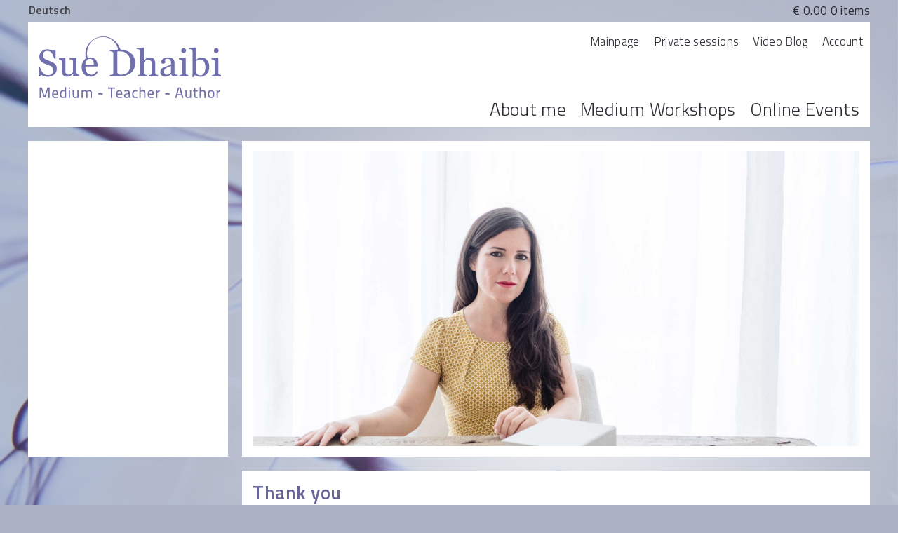

--- FILE ---
content_type: text/html; charset=UTF-8
request_url: https://www.sue-dhaibi.com/en/events-training/trainings-in-mediumship/danke-fuer-ihr-interesse/
body_size: 17635
content:
<!doctype html>
<html lang="en-US">
<head>
<meta charset="UTF-8">
<meta name="viewport" content="width=device-width, initial-scale=1, maximum-scale=2.0">
<link rel="profile" href="http://gmpg.org/xfn/11">
<link rel="pingback" href="">

<meta name='robots' content='index, follow, max-image-preview:large, max-snippet:-1, max-video-preview:-1' />

	<!-- This site is optimized with the Yoast SEO Premium plugin v25.1 (Yoast SEO v26.9) - https://yoast.com/product/yoast-seo-premium-wordpress/ -->
	<title>Thank you - Sue Dhaibi</title>
<link data-rocket-preload as="style" href="https://fonts.googleapis.com/css?family=Titillium%20Web%3A200%2C200i%2C300%2C300i%2C400%2C400i%2C600%2C600i%2C700%2C700i%2C900%7CSource%20Sans%20Pro%3A400%2C300%2C300italic%2C400italic%2C600%2C700%2C900%7Croboto&#038;subset=latin%2Clatin-ext&#038;display=swap" rel="preload">
<link href="https://fonts.googleapis.com/css?family=Titillium%20Web%3A200%2C200i%2C300%2C300i%2C400%2C400i%2C600%2C600i%2C700%2C700i%2C900%7CSource%20Sans%20Pro%3A400%2C300%2C300italic%2C400italic%2C600%2C700%2C900%7Croboto&#038;subset=latin%2Clatin-ext&#038;display=swap" media="print" onload="this.media=&#039;all&#039;" rel="stylesheet">
<noscript data-wpr-hosted-gf-parameters=""><link rel="stylesheet" href="https://fonts.googleapis.com/css?family=Titillium%20Web%3A200%2C200i%2C300%2C300i%2C400%2C400i%2C600%2C600i%2C700%2C700i%2C900%7CSource%20Sans%20Pro%3A400%2C300%2C300italic%2C400italic%2C600%2C700%2C900%7Croboto&#038;subset=latin%2Clatin-ext&#038;display=swap"></noscript>
	<link rel="canonical" href="https://www.sue-dhaibi.com/en/events-training/trainings-in-mediumship/danke-fuer-ihr-interesse/" />
	<meta property="og:locale" content="en_US" />
	<meta property="og:type" content="article" />
	<meta property="og:title" content="Thank you" />
	<meta property="og:url" content="https://www.sue-dhaibi.com/en/events-training/trainings-in-mediumship/danke-fuer-ihr-interesse/" />
	<meta property="og:site_name" content="Sue Dhaibi" />
	<meta property="article:modified_time" content="2021-03-06T16:11:59+00:00" />
	<meta name="twitter:card" content="summary_large_image" />
	<script type="application/ld+json" class="yoast-schema-graph">{"@context":"https://schema.org","@graph":[{"@type":"WebPage","@id":"https://www.sue-dhaibi.com/en/events-training/trainings-in-mediumship/danke-fuer-ihr-interesse/","url":"https://www.sue-dhaibi.com/en/events-training/trainings-in-mediumship/danke-fuer-ihr-interesse/","name":"Thank you - Sue Dhaibi","isPartOf":{"@id":"https://www.sue-dhaibi.com/en/#website"},"datePublished":"2019-10-08T15:59:02+00:00","dateModified":"2021-03-06T16:11:59+00:00","breadcrumb":{"@id":"https://www.sue-dhaibi.com/en/events-training/trainings-in-mediumship/danke-fuer-ihr-interesse/#breadcrumb"},"inLanguage":"en-US","potentialAction":[{"@type":"ReadAction","target":["https://www.sue-dhaibi.com/en/events-training/trainings-in-mediumship/danke-fuer-ihr-interesse/"]}]},{"@type":"BreadcrumbList","@id":"https://www.sue-dhaibi.com/en/events-training/trainings-in-mediumship/danke-fuer-ihr-interesse/#breadcrumb","itemListElement":[{"@type":"ListItem","position":1,"name":"Startseite","item":"https://www.sue-dhaibi.com/en/"},{"@type":"ListItem","position":2,"name":"Events &#038; Training","item":"https://www.sue-dhaibi.com/en/events-training/"},{"@type":"ListItem","position":3,"name":"Trainings","item":"https://www.sue-dhaibi.com/en/events-training/trainings-in-mediumship/"},{"@type":"ListItem","position":4,"name":"Thank you"}]},{"@type":"WebSite","@id":"https://www.sue-dhaibi.com/en/#website","url":"https://www.sue-dhaibi.com/en/","name":"Sue Dhaibi","description":"Medium - Teacher - Author","publisher":{"@id":"https://www.sue-dhaibi.com/en/#/schema/person/9661c7f38674cbfb2ac0eaab13ea5cf7"},"potentialAction":[{"@type":"SearchAction","target":{"@type":"EntryPoint","urlTemplate":"https://www.sue-dhaibi.com/en/?s={search_term_string}"},"query-input":{"@type":"PropertyValueSpecification","valueRequired":true,"valueName":"search_term_string"}}],"inLanguage":"en-US"},{"@type":["Person","Organization"],"@id":"https://www.sue-dhaibi.com/en/#/schema/person/9661c7f38674cbfb2ac0eaab13ea5cf7","name":"Sue Dhaibi","image":{"@type":"ImageObject","inLanguage":"en-US","@id":"https://www.sue-dhaibi.com/en/#/schema/person/image/","url":"https://www.sue-dhaibi.com/wp-content/uploads/2025/05/Logo_Sue_Dhaibi-scaled.jpg","contentUrl":"https://www.sue-dhaibi.com/wp-content/uploads/2025/05/Logo_Sue_Dhaibi-scaled.jpg","width":2560,"height":1088,"caption":"Sue Dhaibi"},"logo":{"@id":"https://www.sue-dhaibi.com/en/#/schema/person/image/"}}]}</script>
	<!-- / Yoast SEO Premium plugin. -->


<link rel='dns-prefetch' href='//fonts.googleapis.com' />
<link rel='dns-prefetch' href='//www.googletagmanager.com' />
<link href='https://fonts.gstatic.com' crossorigin rel='preconnect' />
<link rel="alternate" type="application/rss+xml" title="Sue Dhaibi &raquo; Feed" href="https://www.sue-dhaibi.com/en/feed/" />
<link rel="alternate" type="application/rss+xml" title="Sue Dhaibi &raquo; Comments Feed" href="https://www.sue-dhaibi.com/en/comments/feed/" />
<link rel="alternate" title="oEmbed (JSON)" type="application/json+oembed" href="https://www.sue-dhaibi.com/en/wp-json/oembed/1.0/embed?url=https%3A%2F%2Fwww.sue-dhaibi.com%2Fen%2Fevents-training%2Ftrainings-in-mediumship%2Fdanke-fuer-ihr-interesse%2F" />
<link rel="alternate" title="oEmbed (XML)" type="text/xml+oembed" href="https://www.sue-dhaibi.com/en/wp-json/oembed/1.0/embed?url=https%3A%2F%2Fwww.sue-dhaibi.com%2Fen%2Fevents-training%2Ftrainings-in-mediumship%2Fdanke-fuer-ihr-interesse%2F&#038;format=xml" />
<style id='wp-img-auto-sizes-contain-inline-css'>
img:is([sizes=auto i],[sizes^="auto," i]){contain-intrinsic-size:3000px 1500px}
/*# sourceURL=wp-img-auto-sizes-contain-inline-css */
</style>
<link rel='stylesheet' id='sbi_styles-css' href='https://www.sue-dhaibi.com/wp-content/plugins/instagram-feed/css/sbi-styles.min.css?ver=6.10.0' media='all' />
<link rel='stylesheet' id='wp-block-library-css' href='https://www.sue-dhaibi.com/wp-includes/css/dist/block-library/style.min.css?ver=6.9' media='all' />
<link data-minify="1" rel='stylesheet' id='wc-blocks-style-css' href='https://www.sue-dhaibi.com/wp-content/cache/min/1/wp-content/plugins/woocommerce/assets/client/blocks/wc-blocks.css?ver=1769181421' media='all' />
<style id='global-styles-inline-css'>
:root{--wp--preset--aspect-ratio--square: 1;--wp--preset--aspect-ratio--4-3: 4/3;--wp--preset--aspect-ratio--3-4: 3/4;--wp--preset--aspect-ratio--3-2: 3/2;--wp--preset--aspect-ratio--2-3: 2/3;--wp--preset--aspect-ratio--16-9: 16/9;--wp--preset--aspect-ratio--9-16: 9/16;--wp--preset--color--black: #000000;--wp--preset--color--cyan-bluish-gray: #abb8c3;--wp--preset--color--white: #ffffff;--wp--preset--color--pale-pink: #f78da7;--wp--preset--color--vivid-red: #cf2e2e;--wp--preset--color--luminous-vivid-orange: #ff6900;--wp--preset--color--luminous-vivid-amber: #fcb900;--wp--preset--color--light-green-cyan: #7bdcb5;--wp--preset--color--vivid-green-cyan: #00d084;--wp--preset--color--pale-cyan-blue: #8ed1fc;--wp--preset--color--vivid-cyan-blue: #0693e3;--wp--preset--color--vivid-purple: #9b51e0;--wp--preset--gradient--vivid-cyan-blue-to-vivid-purple: linear-gradient(135deg,rgb(6,147,227) 0%,rgb(155,81,224) 100%);--wp--preset--gradient--light-green-cyan-to-vivid-green-cyan: linear-gradient(135deg,rgb(122,220,180) 0%,rgb(0,208,130) 100%);--wp--preset--gradient--luminous-vivid-amber-to-luminous-vivid-orange: linear-gradient(135deg,rgb(252,185,0) 0%,rgb(255,105,0) 100%);--wp--preset--gradient--luminous-vivid-orange-to-vivid-red: linear-gradient(135deg,rgb(255,105,0) 0%,rgb(207,46,46) 100%);--wp--preset--gradient--very-light-gray-to-cyan-bluish-gray: linear-gradient(135deg,rgb(238,238,238) 0%,rgb(169,184,195) 100%);--wp--preset--gradient--cool-to-warm-spectrum: linear-gradient(135deg,rgb(74,234,220) 0%,rgb(151,120,209) 20%,rgb(207,42,186) 40%,rgb(238,44,130) 60%,rgb(251,105,98) 80%,rgb(254,248,76) 100%);--wp--preset--gradient--blush-light-purple: linear-gradient(135deg,rgb(255,206,236) 0%,rgb(152,150,240) 100%);--wp--preset--gradient--blush-bordeaux: linear-gradient(135deg,rgb(254,205,165) 0%,rgb(254,45,45) 50%,rgb(107,0,62) 100%);--wp--preset--gradient--luminous-dusk: linear-gradient(135deg,rgb(255,203,112) 0%,rgb(199,81,192) 50%,rgb(65,88,208) 100%);--wp--preset--gradient--pale-ocean: linear-gradient(135deg,rgb(255,245,203) 0%,rgb(182,227,212) 50%,rgb(51,167,181) 100%);--wp--preset--gradient--electric-grass: linear-gradient(135deg,rgb(202,248,128) 0%,rgb(113,206,126) 100%);--wp--preset--gradient--midnight: linear-gradient(135deg,rgb(2,3,129) 0%,rgb(40,116,252) 100%);--wp--preset--font-size--small: 14px;--wp--preset--font-size--medium: 23px;--wp--preset--font-size--large: 26px;--wp--preset--font-size--x-large: 42px;--wp--preset--font-size--normal: 16px;--wp--preset--font-size--huge: 37px;--wp--preset--spacing--20: 0.44rem;--wp--preset--spacing--30: 0.67rem;--wp--preset--spacing--40: 1rem;--wp--preset--spacing--50: 1.5rem;--wp--preset--spacing--60: 2.25rem;--wp--preset--spacing--70: 3.38rem;--wp--preset--spacing--80: 5.06rem;--wp--preset--shadow--natural: 6px 6px 9px rgba(0, 0, 0, 0.2);--wp--preset--shadow--deep: 12px 12px 50px rgba(0, 0, 0, 0.4);--wp--preset--shadow--sharp: 6px 6px 0px rgba(0, 0, 0, 0.2);--wp--preset--shadow--outlined: 6px 6px 0px -3px rgb(255, 255, 255), 6px 6px rgb(0, 0, 0);--wp--preset--shadow--crisp: 6px 6px 0px rgb(0, 0, 0);}:root :where(.is-layout-flow) > :first-child{margin-block-start: 0;}:root :where(.is-layout-flow) > :last-child{margin-block-end: 0;}:root :where(.is-layout-flow) > *{margin-block-start: 24px;margin-block-end: 0;}:root :where(.is-layout-constrained) > :first-child{margin-block-start: 0;}:root :where(.is-layout-constrained) > :last-child{margin-block-end: 0;}:root :where(.is-layout-constrained) > *{margin-block-start: 24px;margin-block-end: 0;}:root :where(.is-layout-flex){gap: 24px;}:root :where(.is-layout-grid){gap: 24px;}body .is-layout-flex{display: flex;}.is-layout-flex{flex-wrap: wrap;align-items: center;}.is-layout-flex > :is(*, div){margin: 0;}body .is-layout-grid{display: grid;}.is-layout-grid > :is(*, div){margin: 0;}.has-black-color{color: var(--wp--preset--color--black) !important;}.has-cyan-bluish-gray-color{color: var(--wp--preset--color--cyan-bluish-gray) !important;}.has-white-color{color: var(--wp--preset--color--white) !important;}.has-pale-pink-color{color: var(--wp--preset--color--pale-pink) !important;}.has-vivid-red-color{color: var(--wp--preset--color--vivid-red) !important;}.has-luminous-vivid-orange-color{color: var(--wp--preset--color--luminous-vivid-orange) !important;}.has-luminous-vivid-amber-color{color: var(--wp--preset--color--luminous-vivid-amber) !important;}.has-light-green-cyan-color{color: var(--wp--preset--color--light-green-cyan) !important;}.has-vivid-green-cyan-color{color: var(--wp--preset--color--vivid-green-cyan) !important;}.has-pale-cyan-blue-color{color: var(--wp--preset--color--pale-cyan-blue) !important;}.has-vivid-cyan-blue-color{color: var(--wp--preset--color--vivid-cyan-blue) !important;}.has-vivid-purple-color{color: var(--wp--preset--color--vivid-purple) !important;}.has-black-background-color{background-color: var(--wp--preset--color--black) !important;}.has-cyan-bluish-gray-background-color{background-color: var(--wp--preset--color--cyan-bluish-gray) !important;}.has-white-background-color{background-color: var(--wp--preset--color--white) !important;}.has-pale-pink-background-color{background-color: var(--wp--preset--color--pale-pink) !important;}.has-vivid-red-background-color{background-color: var(--wp--preset--color--vivid-red) !important;}.has-luminous-vivid-orange-background-color{background-color: var(--wp--preset--color--luminous-vivid-orange) !important;}.has-luminous-vivid-amber-background-color{background-color: var(--wp--preset--color--luminous-vivid-amber) !important;}.has-light-green-cyan-background-color{background-color: var(--wp--preset--color--light-green-cyan) !important;}.has-vivid-green-cyan-background-color{background-color: var(--wp--preset--color--vivid-green-cyan) !important;}.has-pale-cyan-blue-background-color{background-color: var(--wp--preset--color--pale-cyan-blue) !important;}.has-vivid-cyan-blue-background-color{background-color: var(--wp--preset--color--vivid-cyan-blue) !important;}.has-vivid-purple-background-color{background-color: var(--wp--preset--color--vivid-purple) !important;}.has-black-border-color{border-color: var(--wp--preset--color--black) !important;}.has-cyan-bluish-gray-border-color{border-color: var(--wp--preset--color--cyan-bluish-gray) !important;}.has-white-border-color{border-color: var(--wp--preset--color--white) !important;}.has-pale-pink-border-color{border-color: var(--wp--preset--color--pale-pink) !important;}.has-vivid-red-border-color{border-color: var(--wp--preset--color--vivid-red) !important;}.has-luminous-vivid-orange-border-color{border-color: var(--wp--preset--color--luminous-vivid-orange) !important;}.has-luminous-vivid-amber-border-color{border-color: var(--wp--preset--color--luminous-vivid-amber) !important;}.has-light-green-cyan-border-color{border-color: var(--wp--preset--color--light-green-cyan) !important;}.has-vivid-green-cyan-border-color{border-color: var(--wp--preset--color--vivid-green-cyan) !important;}.has-pale-cyan-blue-border-color{border-color: var(--wp--preset--color--pale-cyan-blue) !important;}.has-vivid-cyan-blue-border-color{border-color: var(--wp--preset--color--vivid-cyan-blue) !important;}.has-vivid-purple-border-color{border-color: var(--wp--preset--color--vivid-purple) !important;}.has-vivid-cyan-blue-to-vivid-purple-gradient-background{background: var(--wp--preset--gradient--vivid-cyan-blue-to-vivid-purple) !important;}.has-light-green-cyan-to-vivid-green-cyan-gradient-background{background: var(--wp--preset--gradient--light-green-cyan-to-vivid-green-cyan) !important;}.has-luminous-vivid-amber-to-luminous-vivid-orange-gradient-background{background: var(--wp--preset--gradient--luminous-vivid-amber-to-luminous-vivid-orange) !important;}.has-luminous-vivid-orange-to-vivid-red-gradient-background{background: var(--wp--preset--gradient--luminous-vivid-orange-to-vivid-red) !important;}.has-very-light-gray-to-cyan-bluish-gray-gradient-background{background: var(--wp--preset--gradient--very-light-gray-to-cyan-bluish-gray) !important;}.has-cool-to-warm-spectrum-gradient-background{background: var(--wp--preset--gradient--cool-to-warm-spectrum) !important;}.has-blush-light-purple-gradient-background{background: var(--wp--preset--gradient--blush-light-purple) !important;}.has-blush-bordeaux-gradient-background{background: var(--wp--preset--gradient--blush-bordeaux) !important;}.has-luminous-dusk-gradient-background{background: var(--wp--preset--gradient--luminous-dusk) !important;}.has-pale-ocean-gradient-background{background: var(--wp--preset--gradient--pale-ocean) !important;}.has-electric-grass-gradient-background{background: var(--wp--preset--gradient--electric-grass) !important;}.has-midnight-gradient-background{background: var(--wp--preset--gradient--midnight) !important;}.has-small-font-size{font-size: var(--wp--preset--font-size--small) !important;}.has-medium-font-size{font-size: var(--wp--preset--font-size--medium) !important;}.has-large-font-size{font-size: var(--wp--preset--font-size--large) !important;}.has-x-large-font-size{font-size: var(--wp--preset--font-size--x-large) !important;}
/*# sourceURL=global-styles-inline-css */
</style>

<style id='classic-theme-styles-inline-css'>
/*! This file is auto-generated */
.wp-block-button__link{color:#fff;background-color:#32373c;border-radius:9999px;box-shadow:none;text-decoration:none;padding:calc(.667em + 2px) calc(1.333em + 2px);font-size:1.125em}.wp-block-file__button{background:#32373c;color:#fff;text-decoration:none}
/*# sourceURL=/wp-includes/css/classic-themes.min.css */
</style>
<link data-minify="1" rel='stylesheet' id='storefront-gutenberg-blocks-css' href='https://www.sue-dhaibi.com/wp-content/cache/min/1/wp-content/themes/storefront/assets/css/base/gutenberg-blocks.css?ver=1769181421' media='all' />
<style id='storefront-gutenberg-blocks-inline-css'>

				.wp-block-button__link:not(.has-text-color) {
					color: #333333;
				}

				.wp-block-button__link:not(.has-text-color):hover,
				.wp-block-button__link:not(.has-text-color):focus,
				.wp-block-button__link:not(.has-text-color):active {
					color: #333333;
				}

				.wp-block-button__link:not(.has-background) {
					background-color: #eeeeee;
				}

				.wp-block-button__link:not(.has-background):hover,
				.wp-block-button__link:not(.has-background):focus,
				.wp-block-button__link:not(.has-background):active {
					border-color: #d5d5d5;
					background-color: #d5d5d5;
				}

				.wc-block-grid__products .wc-block-grid__product .wp-block-button__link {
					background-color: #eeeeee;
					border-color: #eeeeee;
					color: #333333;
				}

				.wp-block-quote footer,
				.wp-block-quote cite,
				.wp-block-quote__citation {
					color: #6d6d6d;
				}

				.wp-block-pullquote cite,
				.wp-block-pullquote footer,
				.wp-block-pullquote__citation {
					color: #6d6d6d;
				}

				.wp-block-image figcaption {
					color: #6d6d6d;
				}

				.wp-block-separator.is-style-dots::before {
					color: #333333;
				}

				.wp-block-file a.wp-block-file__button {
					color: #333333;
					background-color: #eeeeee;
					border-color: #eeeeee;
				}

				.wp-block-file a.wp-block-file__button:hover,
				.wp-block-file a.wp-block-file__button:focus,
				.wp-block-file a.wp-block-file__button:active {
					color: #333333;
					background-color: #d5d5d5;
				}

				.wp-block-code,
				.wp-block-preformatted pre {
					color: #6d6d6d;
				}

				.wp-block-table:not( .has-background ):not( .is-style-stripes ) tbody tr:nth-child(2n) td {
					background-color: #fdfdfd;
				}

				.wp-block-cover .wp-block-cover__inner-container h1:not(.has-text-color),
				.wp-block-cover .wp-block-cover__inner-container h2:not(.has-text-color),
				.wp-block-cover .wp-block-cover__inner-container h3:not(.has-text-color),
				.wp-block-cover .wp-block-cover__inner-container h4:not(.has-text-color),
				.wp-block-cover .wp-block-cover__inner-container h5:not(.has-text-color),
				.wp-block-cover .wp-block-cover__inner-container h6:not(.has-text-color) {
					color: #000000;
				}

				.wc-block-components-price-slider__range-input-progress,
				.rtl .wc-block-components-price-slider__range-input-progress {
					--range-color: #7f54b3;
				}

				/* Target only IE11 */
				@media all and (-ms-high-contrast: none), (-ms-high-contrast: active) {
					.wc-block-components-price-slider__range-input-progress {
						background: #7f54b3;
					}
				}

				.wc-block-components-button:not(.is-link) {
					background-color: #333333;
					color: #ffffff;
				}

				.wc-block-components-button:not(.is-link):hover,
				.wc-block-components-button:not(.is-link):focus,
				.wc-block-components-button:not(.is-link):active {
					background-color: #1a1a1a;
					color: #ffffff;
				}

				.wc-block-components-button:not(.is-link):disabled {
					background-color: #333333;
					color: #ffffff;
				}

				.wc-block-cart__submit-container {
					background-color: #ffffff;
				}

				.wc-block-cart__submit-container::before {
					color: rgba(220,220,220,0.5);
				}

				.wc-block-components-order-summary-item__quantity {
					background-color: #ffffff;
					border-color: #6d6d6d;
					box-shadow: 0 0 0 2px #ffffff;
					color: #6d6d6d;
				}
			
/*# sourceURL=storefront-gutenberg-blocks-inline-css */
</style>
<link data-minify="1" rel='stylesheet' id='wcml-dropdown-0-css' href='https://www.sue-dhaibi.com/wp-content/cache/min/1/wp-content/plugins/woocommerce-multilingual/templates/currency-switchers/legacy-dropdown/style.css?ver=1769181421' media='all' />
<style id='woocommerce-inline-inline-css'>
.woocommerce form .form-row .required { visibility: visible; }
/*# sourceURL=woocommerce-inline-inline-css */
</style>
<link rel='stylesheet' id='wpml-legacy-horizontal-list-0-css' href='https://www.sue-dhaibi.com/wp-content/plugins/sitepress-multilingual-cms/templates/language-switchers/legacy-list-horizontal/style.min.css?ver=1' media='all' />
<style id='wpml-legacy-horizontal-list-0-inline-css'>
.wpml-ls-statics-shortcode_actions{background-color:#ffffff;}.wpml-ls-statics-shortcode_actions, .wpml-ls-statics-shortcode_actions .wpml-ls-sub-menu, .wpml-ls-statics-shortcode_actions a {border-color:#cdcdcd;}.wpml-ls-statics-shortcode_actions a, .wpml-ls-statics-shortcode_actions .wpml-ls-sub-menu a, .wpml-ls-statics-shortcode_actions .wpml-ls-sub-menu a:link, .wpml-ls-statics-shortcode_actions li:not(.wpml-ls-current-language) .wpml-ls-link, .wpml-ls-statics-shortcode_actions li:not(.wpml-ls-current-language) .wpml-ls-link:link {color:#444444;background-color:#ffffff;}.wpml-ls-statics-shortcode_actions .wpml-ls-sub-menu a:hover,.wpml-ls-statics-shortcode_actions .wpml-ls-sub-menu a:focus, .wpml-ls-statics-shortcode_actions .wpml-ls-sub-menu a:link:hover, .wpml-ls-statics-shortcode_actions .wpml-ls-sub-menu a:link:focus {color:#000000;background-color:#eeeeee;}.wpml-ls-statics-shortcode_actions .wpml-ls-current-language > a {color:#444444;background-color:#ffffff;}.wpml-ls-statics-shortcode_actions .wpml-ls-current-language:hover>a, .wpml-ls-statics-shortcode_actions .wpml-ls-current-language>a:focus {color:#000000;background-color:#eeeeee;}
/*# sourceURL=wpml-legacy-horizontal-list-0-inline-css */
</style>
<link rel='stylesheet' id='woo-multi-currency-css' href='https://www.sue-dhaibi.com/wp-content/plugins/woo-multi-currency/css/woo-multi-currency.min.css?ver=2.2.11' media='all' />
<style id='woo-multi-currency-inline-css'>
.woo-multi-currency .wmc-list-currencies .wmc-currency.wmc-active,.woo-multi-currency .wmc-list-currencies .wmc-currency:hover {background: #f78080 !important;}
		.woo-multi-currency .wmc-list-currencies .wmc-currency,.woo-multi-currency .wmc-title, .woo-multi-currency.wmc-price-switcher a {background: #212121 !important;}
		.woo-multi-currency .wmc-title, .woo-multi-currency .wmc-list-currencies .wmc-currency span,.woo-multi-currency .wmc-list-currencies .wmc-currency a,.woo-multi-currency.wmc-price-switcher a {color: #ffffff !important;}.woo-multi-currency.wmc-shortcode .wmc-currency{background-color:#ffffff;color:#212121}.woo-multi-currency.wmc-shortcode .wmc-currency.wmc-active,.woo-multi-currency.wmc-shortcode .wmc-current-currency{background-color:#ffffff;color:#212121}.woo-multi-currency.wmc-shortcode.vertical-currency-symbols-circle:not(.wmc-currency-trigger-click) .wmc-currency-wrapper:hover .wmc-sub-currency,.woo-multi-currency.wmc-shortcode.vertical-currency-symbols-circle.wmc-currency-trigger-click .wmc-sub-currency{animation: height_slide 100ms;}@keyframes height_slide {0% {height: 0;} 100% {height: 100%;} }
/*# sourceURL=woo-multi-currency-inline-css */
</style>
<link rel='stylesheet' id='wmc-flags-css' href='https://www.sue-dhaibi.com/wp-content/plugins/woo-multi-currency/css/flags-64.min.css?ver=2.2.11' media='all' />
<link data-minify="1" rel='stylesheet' id='storefront-style-css' href='https://www.sue-dhaibi.com/wp-content/cache/min/1/wp-content/themes/storefront/style.css?ver=1769181421' media='all' />
<link data-minify="1" rel='stylesheet' id='storefront-child-css' href='https://www.sue-dhaibi.com/wp-content/cache/min/1/wp-content/themes/storefront-child/style.css?ver=1769181421' media='all' />
<link data-minify="1" rel='stylesheet' id='css-slick-css' href='https://www.sue-dhaibi.com/wp-content/cache/min/1/wp-content/themes/storefront-child/css/slick.css?ver=1769181421' media='all' />
<link data-minify="1" rel='stylesheet' id='storefront-icons-css' href='https://www.sue-dhaibi.com/wp-content/cache/min/1/wp-content/themes/storefront/assets/css/base/icons.css?ver=1769181421' media='all' />

<link data-minify="1" rel='stylesheet' id='storefront-woocommerce-style-css' href='https://www.sue-dhaibi.com/wp-content/cache/min/1/wp-content/themes/storefront/assets/css/woocommerce/woocommerce.css?ver=1769181421' media='all' />
<style id='storefront-woocommerce-style-inline-css'>
@font-face {
				font-family: star;
				src: url(https://www.sue-dhaibi.com/wp-content/plugins/woocommerce/assets/fonts/star.eot);
				src:
					url(https://www.sue-dhaibi.com/wp-content/plugins/woocommerce/assets/fonts/star.eot?#iefix) format("embedded-opentype"),
					url(https://www.sue-dhaibi.com/wp-content/plugins/woocommerce/assets/fonts/star.woff) format("woff"),
					url(https://www.sue-dhaibi.com/wp-content/plugins/woocommerce/assets/fonts/star.ttf) format("truetype"),
					url(https://www.sue-dhaibi.com/wp-content/plugins/woocommerce/assets/fonts/star.svg#star) format("svg");
				font-weight: 400;
				font-style: normal;
			}
			@font-face {
				font-family: WooCommerce;
				src: url(https://www.sue-dhaibi.com/wp-content/plugins/woocommerce/assets/fonts/WooCommerce.eot);
				src:
					url(https://www.sue-dhaibi.com/wp-content/plugins/woocommerce/assets/fonts/WooCommerce.eot?#iefix) format("embedded-opentype"),
					url(https://www.sue-dhaibi.com/wp-content/plugins/woocommerce/assets/fonts/WooCommerce.woff) format("woff"),
					url(https://www.sue-dhaibi.com/wp-content/plugins/woocommerce/assets/fonts/WooCommerce.ttf) format("truetype"),
					url(https://www.sue-dhaibi.com/wp-content/plugins/woocommerce/assets/fonts/WooCommerce.svg#WooCommerce) format("svg");
				font-weight: 400;
				font-style: normal;
			}
/*# sourceURL=storefront-woocommerce-style-inline-css */
</style>
<link data-minify="1" rel='stylesheet' id='storefront-child-style-css' href='https://www.sue-dhaibi.com/wp-content/cache/min/1/wp-content/themes/storefront-child/style.css?ver=1769181421' media='all' />
<link data-minify="1" rel='stylesheet' id='storefront-woocommerce-brands-style-css' href='https://www.sue-dhaibi.com/wp-content/cache/min/1/wp-content/themes/storefront/assets/css/woocommerce/extensions/brands.css?ver=1769181421' media='all' />
<script src="https://www.sue-dhaibi.com/wp-includes/js/jquery/jquery.min.js?ver=3.7.1" id="jquery-core-js"></script>
<script src="https://www.sue-dhaibi.com/wp-includes/js/jquery/jquery-migrate.min.js?ver=3.4.1" id="jquery-migrate-js"></script>
<script src="https://www.sue-dhaibi.com/wp-content/plugins/woocommerce/assets/js/jquery-blockui/jquery.blockUI.min.js?ver=2.7.0-wc.10.4.3" id="wc-jquery-blockui-js" defer data-wp-strategy="defer"></script>
<script id="wc-add-to-cart-js-extra">
var wc_add_to_cart_params = {"ajax_url":"/wp-admin/admin-ajax.php?lang=en","wc_ajax_url":"/en/?wc-ajax=%%endpoint%%","i18n_view_cart":"View cart","cart_url":"https://www.sue-dhaibi.com/warenkorb-2/","is_cart":"","cart_redirect_after_add":"yes"};
//# sourceURL=wc-add-to-cart-js-extra
</script>
<script src="https://www.sue-dhaibi.com/wp-content/plugins/woocommerce/assets/js/frontend/add-to-cart.min.js?ver=10.4.3" id="wc-add-to-cart-js" defer data-wp-strategy="defer"></script>
<script src="https://www.sue-dhaibi.com/wp-content/plugins/woocommerce/assets/js/js-cookie/js.cookie.min.js?ver=2.1.4-wc.10.4.3" id="wc-js-cookie-js" defer data-wp-strategy="defer"></script>
<script id="woocommerce-js-extra">
var woocommerce_params = {"ajax_url":"/wp-admin/admin-ajax.php?lang=en","wc_ajax_url":"/en/?wc-ajax=%%endpoint%%","i18n_password_show":"Show password","i18n_password_hide":"Hide password"};
//# sourceURL=woocommerce-js-extra
</script>
<script src="https://www.sue-dhaibi.com/wp-content/plugins/woocommerce/assets/js/frontend/woocommerce.min.js?ver=10.4.3" id="woocommerce-js" defer data-wp-strategy="defer"></script>
<script id="woo-multi-currency-js-extra">
var wooMultiCurrencyParams = {"enableCacheCompatible":"0","ajaxUrl":"https://www.sue-dhaibi.com/wp-admin/admin-ajax.php","extra_params":[],"current_currency":"CHF","woo_subscription":""};
//# sourceURL=woo-multi-currency-js-extra
</script>
<script src="https://www.sue-dhaibi.com/wp-content/plugins/woo-multi-currency/js/woo-multi-currency.min.js?ver=2.2.11" id="woo-multi-currency-js"></script>
<script src="https://www.sue-dhaibi.com/wp-content/themes/storefront-child/js/slick.min.js?ver=6.9" id="slick-js-js"></script>
<script id="wc-cart-fragments-js-extra">
var wc_cart_fragments_params = {"ajax_url":"/wp-admin/admin-ajax.php?lang=en","wc_ajax_url":"/en/?wc-ajax=%%endpoint%%","cart_hash_key":"wc_cart_hash_7086192fb7d536676d9b0760812f1015-en","fragment_name":"wc_fragments_7086192fb7d536676d9b0760812f1015","request_timeout":"5000"};
//# sourceURL=wc-cart-fragments-js-extra
</script>
<script src="https://www.sue-dhaibi.com/wp-content/plugins/woocommerce/assets/js/frontend/cart-fragments.min.js?ver=10.4.3" id="wc-cart-fragments-js" defer data-wp-strategy="defer"></script>
<link rel="https://api.w.org/" href="https://www.sue-dhaibi.com/en/wp-json/" /><link rel="alternate" title="JSON" type="application/json" href="https://www.sue-dhaibi.com/en/wp-json/wp/v2/pages/6425" /><link rel="EditURI" type="application/rsd+xml" title="RSD" href="https://www.sue-dhaibi.com/xmlrpc.php?rsd" />
<meta name="generator" content="WordPress 6.9" />
<meta name="generator" content="WooCommerce 10.4.3" />
<link rel='shortlink' href='https://www.sue-dhaibi.com/en/?p=6425' />
<meta name="generator" content="WPML ver:4.8.6 stt:1,3;" />
<meta name="generator" content="Site Kit by Google 1.171.0" />	<noscript><style>.woocommerce-product-gallery{ opacity: 1 !important; }</style></noscript>
	
<!-- Google Tag Manager snippet added by Site Kit -->
<script>
			( function( w, d, s, l, i ) {
				w[l] = w[l] || [];
				w[l].push( {'gtm.start': new Date().getTime(), event: 'gtm.js'} );
				var f = d.getElementsByTagName( s )[0],
					j = d.createElement( s ), dl = l != 'dataLayer' ? '&l=' + l : '';
				j.async = true;
				j.src = 'https://www.googletagmanager.com/gtm.js?id=' + i + dl;
				f.parentNode.insertBefore( j, f );
			} )( window, document, 'script', 'dataLayer', 'GTM-P83RF9XF' );
			
</script>

<!-- End Google Tag Manager snippet added by Site Kit -->
		<style id="wp-custom-css">
			.error-404.not-found {
    margin-top: 100px;
}

body.single-product .menu-unter {
    min-height: 100vh !important; /* Setzt die Mindesthöhe auf die gesamte Bildschirmhöhe */
    background-color: white; /* Stellt sicher, dass der weiße Balken den gesamten Bereich abdeckt */
    display: flex;
    flex-direction: column;
}
		</style>
		<noscript><style id="rocket-lazyload-nojs-css">.rll-youtube-player, [data-lazy-src]{display:none !important;}</style></noscript>	
	
       
<link rel="apple-touch-icon-precomposed" href="https://www.sue-dhaibi.com/wp-content/themes/storefront-child/images/apple-touch-icon-57x57-precomposed.png">
<link rel="apple-touch-icon-precomposed" sizes="72x72" href="https://www.sue-dhaibi.com/wp-content/themes/storefront-child/images/apple-touch-icon-72x72-precomposed.png">
<link rel="apple-touch-icon-precomposed" sizes="114x114" href="https://www.sue-dhaibi.com/wp-content/themes/storefront-child/images/apple-touch-icon-114x114-precomposed.png">
<link rel="apple-touch-icon-precomposed" sizes="144x144" href="https://www.sue-dhaibi.com/wp-content/themes/storefront-child/images/apple-touch-icon-144x144-precomposed.png">

<link rel="shortcut icon" type="image/png" href="https://www.sue-dhaibi.com/wp-content/themes/storefront-child/images/favicon.ico"/>
<!-- Global site tag (gtag.js) - Google Analytics -->
<script async src="https://www.googletagmanager.com/gtag/js?id=UA-24374270-1"></script>
<script>
  window.dataLayer = window.dataLayer || [];
  function gtag(){dataLayer.push(arguments);}
  gtag('js', new Date());

  gtag('config', 'UA-24374270-1');
</script>
	
<meta name="generator" content="WP Rocket 3.20.3" data-wpr-features="wpr_lazyload_images wpr_minify_css wpr_desktop" /></head>


<body class="wp-singular page-template page-template-__seite page-template-__seite-php page page-id-6425 page-child parent-pageid-4507 wp-embed-responsive wp-theme-storefront wp-child-theme-storefront-child theme-storefront woocommerce-no-js woocommerce-multi-currency-CHF storefront-full-width-content storefront-secondary-navigation storefront-align-wide right-sidebar woocommerce-active">
	
	
	
	
	<script src="https://maps.googleapis.com/maps/api/js?key=AIzaSyClxb9yzn378yzCgdIHVVETmfRFLL2z1Nw"></script>



<div data-rocket-location-hash="57eb0956558bf7ad8062fd5c02b81560" id="page" class="hfeed site">
		
<div data-rocket-location-hash="a906e346c0a86e72fbb6ae1c356f48ba" class="lang_sel_list_horizontal wpml-ls-statics-shortcode_actions wpml-ls wpml-ls-legacy-list-horizontal" id="lang_sel_list">
	<ul role="menu"><li class="icl-en wpml-ls-slot-shortcode_actions wpml-ls-item wpml-ls-item-en wpml-ls-current-language wpml-ls-first-item wpml-ls-item-legacy-list-horizontal" role="none">
				<a href="https://www.sue-dhaibi.com/en/events-training/trainings-in-mediumship/danke-fuer-ihr-interesse/" class="wpml-ls-link" role="menuitem" >
                    <span class="wpml-ls-native icl_lang_sel_native" role="menuitem">English</span></a>
			</li><li class="icl-de wpml-ls-slot-shortcode_actions wpml-ls-item wpml-ls-item-de wpml-ls-last-item wpml-ls-item-legacy-list-horizontal" role="none">
				<a href="https://www.sue-dhaibi.com/spirituelle-veranstaltungen/medium-ausbildung/danke-fuer-ihr-interesse-2/" class="wpml-ls-link" role="menuitem"  aria-label="Switch to Deutsch" title="Switch to Deutsch" >
                    <span class="wpml-ls-native icl_lang_sel_native" lang="de">Deutsch</span></a>
			</li></ul>
</div>
	
	<div data-rocket-location-hash="461391008d692dfdcabeda4a5d57edf5" class="warenkorb">
	
	
	 <a class="cart-contents"  >
     <span class="cart-contents-count"></span>
     </a>
	</div>
	
	<div data-rocket-location-hash="02359f913691b0f71dccb921293d532c" class="clear"></div>

	<header id="header" class="site_header" role="banner" >
		   <a href="https://www.sue-dhaibi.com/en/">
                   <img class="logo" alt="Sue Dhaibi, Medium - Teacher - Author" src="data:image/svg+xml,%3Csvg%20xmlns='http://www.w3.org/2000/svg'%20viewBox='0%200%200%200'%3E%3C/svg%3E" data-lazy-src="https://www.sue-dhaibi.com/wp-content/themes/storefront-child/images/sue-dhaibi-medium-teacher-author--logo.svg"><noscript><img class="logo" alt="Sue Dhaibi, Medium - Teacher - Author" src="https://www.sue-dhaibi.com/wp-content/themes/storefront-child/images/sue-dhaibi-medium-teacher-author--logo.svg"></noscript> 
           </a>
			
	   <div data-rocket-location-hash="20ad4e1412372e34ed646959031889fd" class="toggle-box">
     	<img class="toggle"  src="data:image/svg+xml,%3Csvg%20xmlns='http://www.w3.org/2000/svg'%20viewBox='0%200%200%200'%3E%3C/svg%3E"  data-lazy-src="https://www.sue-dhaibi.com/wp-content/themes/storefront-child/images/toggle.svg" ><noscript><img class="toggle"  src="https://www.sue-dhaibi.com/wp-content/themes/storefront-child/images/toggle.svg"  ></noscript> 
    	<img class="toggle-x"  src="data:image/svg+xml,%3Csvg%20xmlns='http://www.w3.org/2000/svg'%20viewBox='0%200%200%200'%3E%3C/svg%3E"  data-lazy-src="https://www.sue-dhaibi.com/wp-content/themes/storefront-child/images/toggle-x.svg" ><noscript><img class="toggle-x"  src="https://www.sue-dhaibi.com/wp-content/themes/storefront-child/images/toggle-x.svg"  ></noscript> 
    </div>
			
		<div class="menu-box" >
		
		<div class="menu-second-englisch-container"><ul id="menu-second-englisch" class="menu"><li id="menu-item-4585" class="menu-item menu-item-type-post_type menu-item-object-page menu-item-home menu-item-4585"><a href="https://www.sue-dhaibi.com/en/">Mainpage</a></li>
<li id="menu-item-25547" class="menu-item menu-item-type-post_type menu-item-object-page menu-item-25547"><a href="https://www.sue-dhaibi.com/en/private-sessions/">Private sessions</a></li>
<li id="menu-item-4586" class="menu-item menu-item-type-post_type menu-item-object-page menu-item-4586"><a href="https://www.sue-dhaibi.com/en/video-blog/">Video Blog</a></li>
<li id="menu-item-4590" class="menu-item menu-item-type-custom menu-item-object-custom menu-item-4590"><a href="https://www.sue-dhaibi.com/en/my-account/orders/">Account</a></li>
</ul></div>			
	
		<div class="menu-top" >

            <div class="menu-buecher-container" >
                <ul id="second_top_menu" class="menu" ><li id="menu-item-25501" class="menu-item menu-item-type-post_type menu-item-object-page menu-item-25501"><a href="https://www.sue-dhaibi.com/en/about-me/">About me</a></li>
<li id="menu-item-25502" class="menu-item menu-item-type-post_type menu-item-object-page menu-item-25502"><a href="https://www.sue-dhaibi.com/en/events-training/medium-workshops/">Medium Workshops</a></li>
<li id="menu-item-25503" class="menu-item menu-item-type-post_type menu-item-object-page menu-item-25503"><a href="https://www.sue-dhaibi.com/en/online-events/">Online Events</a></li>
</ul>            </div>

            <!-- portrait  -->
			            <!-- events  -->
			            <!-- beratung  -->
			            <!-- onlinekurse  -->
						

						
		</div>
		</div>
			
		
		<div data-rocket-location-hash="de914fa142326799da6bde8214adef5a" class="clear"></div>
	</header><!-- #masthead -->



	<div data-rocket-location-hash="d78b2b8037a3cd6ab72182fd646653e2" id="content" class="site-content" tabindex="-1">
		<div data-rocket-location-hash="10bcbd5aad06ef162eda4ed30264d4c9" class="col-full">

		<div class="woocommerce"></div>
            <!-- header -->
            <div class="menu-unter" >
                <div class="second" >


                    <!-- menu for ueber- mich 2969 -->
                                        <!-- /menu for ueber- mich 2969 -->


                    <div class="jmenu" >

                                                <div class="menu-home-container"><ul id="menu-home" class="menu"><li id="menu-item-8083" class="menu-item menu-item-type-post_type menu-item-object-page menu-item-home menu-item-8083"><a href="https://www.sue-dhaibi.com/en/">Mainpage</a></li>
<li id="menu-item-25288" class="menu-item menu-item-type-post_type menu-item-object-page menu-item-25288"><a href="https://www.sue-dhaibi.com/en/video-blog/">Video Blog</a></li>
<li id="menu-item-25290" class="menu-item menu-item-type-post_type menu-item-object-page menu-item-25290"><a href="https://www.sue-dhaibi.com/en/books/">Books</a></li>
<li id="menu-item-25291" class="menu-item menu-item-type-post_type menu-item-object-page menu-item-25291"><a href="https://www.sue-dhaibi.com/en/private-sessions/">Private sessions</a></li>
</ul></div>                        <div class="menu-buecher-container"><ul id="menu-buecher" class="menu"><li id="menu-item-25187" class="menu-item menu-item-type-post_type menu-item-object-page menu-item-25187"><a href="https://www.sue-dhaibi.com/en/about-me/das-buch/">Ein Kurs in Medialität! Jetzt entdecken &#8211; Sue Dhaibi</a></li>
</ul></div>                        <div class="menu-menu-ausbildungen-englisch-container"><ul id="menu-menu-ausbildungen-englisch" class="menu"><li id="menu-item-24445" class="menu-item menu-item-type-post_type menu-item-object-page menu-item-has-children menu-item-24445"><a href="https://www.sue-dhaibi.com/en/events-training/medium-workshops/">Medium Workshops</a>
<ul class="sub-menu">
	<li id="menu-item-4570" class="ausbildung-akk menu-item menu-item-type-post_type menu-item-object-page current-page-ancestor menu-item-4570"><a href="https://www.sue-dhaibi.com/en/events-training/trainings-in-mediumship/">Trainings</a></li>
	<li id="menu-item-4576" class="vortrag-akk menu-item menu-item-type-post_type menu-item-object-page menu-item-4576"><a href="https://www.sue-dhaibi.com/en/events-training/lectures-and-performances/">Lectures &#038; Performances</a></li>
</ul>
</li>
</ul></div>                                                <div class="menu-onlinekurse-englisch-container"><ul id="menu-onlinekurse-englisch" class="menu"><li id="menu-item-4596" class="menu-item menu-item-type-post_type menu-item-object-page menu-item-has-children menu-item-4596"><a href="https://www.sue-dhaibi.com/en/online-events/">Online Events</a>
<ul class="sub-menu">
	<li id="menu-item-4597" class="menu-item menu-item-type-post_type menu-item-object-page menu-item-4597"><a href="https://www.sue-dhaibi.com/en/events-training/online-classes/">Online Classes</a></li>
	<li id="menu-item-4599" class="menu-item menu-item-type-post_type menu-item-object-page menu-item-4599"><a href="https://www.sue-dhaibi.com/en/online-events/audio-meditation/">Audio Meditationen</a></li>
</ul>
</li>
</ul></div>                        <div class="menu-kontakt-container"><ul id="menu-kontakt" class="menu"><li id="menu-item-1310" class="menu-item menu-item-type-post_type menu-item-object-page menu-item-has-children menu-item-1310"><a href="https://www.sue-dhaibi.com/en/contact/">Contact</a>
<ul class="sub-menu">
	<li id="menu-item-1309" class="menu-item menu-item-type-post_type menu-item-object-page menu-item-1309"><a href="https://www.sue-dhaibi.com/en/newsletter/">Newsletter (DE)</a></li>
</ul>
</li>
</ul></div>                        <div class="menu-mein-konto-englisch-container"><ul id="menu-mein-konto-englisch" class="menu"><li id="menu-item-4604" class="menu-item menu-item-type-custom menu-item-object-custom menu-item-has-children menu-item-4604"><a href="https://www.sue-dhaibi.com/mein-konto/orders/">My account</a>
<ul class="sub-menu">
	<li id="menu-item-4606" class="menu-item menu-item-type-custom menu-item-object-custom menu-item-4606"><a href="https://www.sue-dhaibi.com/mein-konto/edit-account/">Account details</a></li>
	<li id="menu-item-4607" class="menu-item menu-item-type-post_type menu-item-object-page menu-item-4607"><a href="https://www.sue-dhaibi.com/en/cart/">Cart</a></li>
	<li id="menu-item-4608" class="menu-item menu-item-type-post_type menu-item-object-page menu-item-4608"><a href="https://www.sue-dhaibi.com/en/checkout/">Checkout</a></li>
</ul>
</li>
</ul></div>                    </div>

                    <!-- menu for privatsitzungen 349 -->
                                        <!-- /menu for privatsitzungen 349 -->

                    <!-- if kontact 892 6425 -->
                                        <!-- /if kontact 892 -->

                </div>
            </div>
            <!-- header -->











		<!-- [ /wp-content/themes/storefront-child/template-parts/block-header75.php  -->

   
          
                    
                   
		                        		




														

															<div class="slick-slider heig wd75" id="slider-top">
																		  
																

																		<div class="box">
																		<div class="bild">
																												
																																																																																									<picture>
																																	
																																<source data-lazy-srcset="https://www.sue-dhaibi.com/wp-content/uploads/2019/11/sue-dhaibi-medium-teacher-author_489-2060x1000.jpg 2x" media="(min-width: 951px)" />
																																	<source data-lazy-srcset="https://www.sue-dhaibi.com/wp-content/uploads/2019/11/sue-dhaibi-medium-teacher-author_489-1030x500.jpg 1x" media="(min-width: 951px)" />
																																	<source data-lazy-srcset="https://www.sue-dhaibi.com/wp-content/uploads/2019/11/sue-dhaibi-medium-teacher-author_489-1340x650.jpg 2x" media="(min-width: 501px)" />
																																	<source data-lazy-srcset="https://www.sue-dhaibi.com/wp-content/uploads/2019/11/sue-dhaibi-medium-teacher-author_489-670x325.jpg 1x" media="(min-width: 501px)" />
																																
																																
																																	<source data-lazy-srcset="https://www.sue-dhaibi.com/wp-content/uploads/2019/11/sue-dhaibi-medium-teacher-author_489-430x208.jpg 1x" media="(min-width: 1px)" />

																																	<img alt="" 
																																		 title="Thank you / "
																																		 src="data:image/svg+xml,%3Csvg%20xmlns='http://www.w3.org/2000/svg'%20viewBox='0%200%200%200'%3E%3C/svg%3E" 
																																		 data-lazy-src="https://www.sue-dhaibi.com/wp-content/uploads/2019/11/sue-dhaibi-medium-teacher-author_489-430x208.jpg" /><noscript><img alt="" 
																																		 title="Thank you / "
																																		 src="https://www.sue-dhaibi.com/wp-content/uploads/2019/11/sue-dhaibi-medium-teacher-author_489-430x208.jpg" 
																																		 /></noscript>
																															</picture>
																			</div>										 																			
																	
																				
																				
																			
																		</div>
																																	</div>	
															<div class="clear"></div>
													 


 										
																

<!--  /wp-content/themes/storefront-child/template-parts/block-header75.php]  -->
	
	 



			
		<div id="primary" class="content-area single">
			
			 		<div class="block-main">
		
<div class="content-product">
	
	<div class="abstand">
	<h1>Thank you</h1>
	 <h2>Thank you for booking! 
</h2>
	</div>
	
		
	<div class="content-right">
				<div class="abstand">
			
				<strong>				</strong>
				
					
				
		
			</div>
		</div>
	
	
	
	
		
	
	
	
			
		<div class="content-box">
		<div class="abstand">	
							<div class="text">
	 	 	<p>We will process your request as soon as possible and contact you. If you do not receive an answer within the next 48 hours, please contact us by phone.</p>
<p>Best wishes<br />
Sue Dhaibi &amp; Team</p>
			</div>
						
							
			
					
			
			
			
				
			
			
			

 				
			
			
			
					  
			
			
			
			
			
			
			
			
			
			
			
		</div>
		</div>
	
	
	
	
	
<div class="clear"></div>		
</div>



 
		</div>
		
					

	

	

<div class="more-content">


 
 	
	
	
	
		</div>
	
	
	           

			
		
			
		</div><!-- #primary -->	




	

		</div><!-- .col-full -->
	</div><!-- #content -->

	
	<footer data-rocket-location-hash="2ecfc080e2c589420df29ed109f1b306">
		<div data-rocket-location-hash="2dfe3e03284c238a73fef366d9d8e03c" class="col-full">

			<div class="block-social">
		<a title="Facebook" href="https://www.facebook.com/SUE.DHAIBI.Medium" target="_blank" rel="noopener"><img class="social-img" src="data:image/svg+xml,%3Csvg%20xmlns='http://www.w3.org/2000/svg'%20viewBox='0%200%200%200'%3E%3C/svg%3E" alt="Facebook" data-lazy-src="https://www.sue-dhaibi.com/wp-content/themes/storefront-child/images/facebook.svg"><noscript><img class="social-img" src="https://www.sue-dhaibi.com/wp-content/themes/storefront-child/images/facebook.svg" alt="Facebook"></noscript></a>
			
			<a title="Youtube" href="https://www.youtube.com/user/ConnectedDimensions" target="_blank" rel="noopener"><img  class="social-img" src="data:image/svg+xml,%3Csvg%20xmlns='http://www.w3.org/2000/svg'%20viewBox='0%200%200%200'%3E%3C/svg%3E" alt="Youtube" data-lazy-src="https://www.sue-dhaibi.com/wp-content/themes/storefront-child/images/youtube.svg"><noscript><img  class="social-img" src="https://www.sue-dhaibi.com/wp-content/themes/storefront-child/images/youtube.svg" alt="Youtube"></noscript></a>
				
				<a title="Instagram" href="https://www.instagram.com/suedhaibi/?hl=de" target="_blank" rel="noopener"><img  class="social-img" src="data:image/svg+xml,%3Csvg%20xmlns='http://www.w3.org/2000/svg'%20viewBox='0%200%200%200'%3E%3C/svg%3E" alt="Instagram" data-lazy-src="https://www.sue-dhaibi.com/wp-content/themes/storefront-child/images/instagram.svg"><noscript><img  class="social-img" src="https://www.sue-dhaibi.com/wp-content/themes/storefront-child/images/instagram.svg" alt="Instagram"></noscript></a>
			</div>
			
			
														<div class="block-uberschrift">
														<h2>Contact</h2>
														</div>
			
						<div class="block-angebot kontakt">
															
																	<div class="box">
																		<div>
																		<h3>Schweiz &amp; International</h3>
<p>Gurtenbrauerei 27<br />
3084 Wabern, Schweiz</p>
<p>Telefon +41 76 548 86 23<br />
info@sue-dhaibi.com</p>
<p>E-Mail (Schweiz)</p>
																		</div>
                                        							</div>
															
															
															
																	
															
															
															
                                        
                       </div>
			
			
			
			
			
														<div class="block-uberschrift">
														<h2></h2>
														</div>
			
						<div class="block-angebot">
															
																	<div class="box-drei">
																		<div>
																		<div class="menu-buecher-container"><ul id="menu-buecher-1" class="menu"><li class="menu-item menu-item-type-post_type menu-item-object-page menu-item-25187"><a href="https://www.sue-dhaibi.com/en/about-me/das-buch/">Ein Kurs in Medialität! Jetzt entdecken &#8211; Sue Dhaibi</a></li>
</ul></div>																		</div>
                                        							</div>
															
																	<div class="box-drei">
																		<div>
																		<div class="menu-menu-ausbildungen-englisch-container"><ul id="menu-menu-ausbildungen-englisch-1" class="menu"><li class="menu-item menu-item-type-post_type menu-item-object-page menu-item-has-children menu-item-24445"><a href="https://www.sue-dhaibi.com/en/events-training/medium-workshops/">Medium Workshops</a>
<ul class="sub-menu">
	<li class="ausbildung-akk menu-item menu-item-type-post_type menu-item-object-page current-page-ancestor menu-item-4570"><a href="https://www.sue-dhaibi.com/en/events-training/trainings-in-mediumship/">Trainings</a></li>
	<li class="vortrag-akk menu-item menu-item-type-post_type menu-item-object-page menu-item-4576"><a href="https://www.sue-dhaibi.com/en/events-training/lectures-and-performances/">Lectures &#038; Performances</a></li>
</ul>
</li>
</ul></div>										
																	</div>	
                                        							</div>
															
																	<div class="box-drei">
																		<div>
																																				</div>
                                        							</div>
															
															
															
                                        
                       </div>
			
			
			
			<div class="copy">
					<div class="site-info">
			&copy; Sue Dhaibi 2026
							<br />
				<a class="privacy-policy-link" href="https://www.sue-dhaibi.com/datenschutzerklaerung/" rel="privacy-policy">Datenschutzerklärung</a>					</div><!-- .site-info -->
				<div class="storefront-handheld-footer-bar">
			<ul class="columns-3">
									<li class="my-account">
						<a href="https://www.sue-dhaibi.com/mein-konto-2/">My Account</a>					</li>
									<li class="search">
						<a href="">Search</a>			<div class="site-search">
				<div class="widget woocommerce widget_product_search"><form role="search" method="get" class="woocommerce-product-search" action="https://www.sue-dhaibi.com/en/">
	<label class="screen-reader-text" for="woocommerce-product-search-field-0">Search for:</label>
	<input type="search" id="woocommerce-product-search-field-0" class="search-field" placeholder="Search products&hellip;" value="" name="s" />
	<button type="submit" value="Search" class="">Search</button>
	<input type="hidden" name="post_type" value="product" />
</form>
</div>			</div>
								</li>
									<li class="cart">
									<a class="footer-cart-contents" href="https://www.sue-dhaibi.com/warenkorb-2/">Cart				<span class="count">0</span>
			</a>
							</li>
							</ul>
		</div>
						
			
				  <a href="https://www.sue-dhaibi.com/en//agbs">AGB's </a>
				
				</div>
			
			

		</div><!-- .col-full -->
	</footer><!-- #colophon -->

	
</div><!-- #page -->

																													



<script type="speculationrules">
{"prefetch":[{"source":"document","where":{"and":[{"href_matches":"/en/*"},{"not":{"href_matches":["/wp-*.php","/wp-admin/*","/wp-content/uploads/*","/wp-content/*","/wp-content/plugins/*","/wp-content/themes/storefront-child/*","/wp-content/themes/storefront/*","/en/*\\?(.+)"]}},{"not":{"selector_matches":"a[rel~=\"nofollow\"]"}},{"not":{"selector_matches":".no-prefetch, .no-prefetch a"}}]},"eagerness":"conservative"}]}
</script>
<!-- Instagram Feed JS -->
<script type="text/javascript">
var sbiajaxurl = "https://www.sue-dhaibi.com/wp-admin/admin-ajax.php";
</script>
		<!-- Google Tag Manager (noscript) snippet added by Site Kit -->
		<noscript>
			<iframe src="https://www.googletagmanager.com/ns.html?id=GTM-P83RF9XF" height="0" width="0" style="display:none;visibility:hidden"></iframe>
		</noscript>
		<!-- End Google Tag Manager (noscript) snippet added by Site Kit -->
			<script>
		(function () {
			var c = document.body.className;
			c = c.replace(/woocommerce-no-js/, 'woocommerce-js');
			document.body.className = c;
		})();
	</script>
	<script id="wcml-mc-scripts-js-extra">
var wcml_mc_settings = {"wcml_spinner":"https://www.sue-dhaibi.com/wp-content/plugins/sitepress-multilingual-cms/res/img/ajax-loader.gif","current_currency":{"code":"CHF","symbol":"CHF"},"cache_enabled":""};
//# sourceURL=wcml-mc-scripts-js-extra
</script>
<script src="https://www.sue-dhaibi.com/wp-content/plugins/woocommerce-multilingual/res/js/wcml-multi-currency.min.js?ver=5.5.3.1" id="wcml-mc-scripts-js" defer data-wp-strategy="defer"></script>
<script src="https://www.sue-dhaibi.com/wp-content/themes/storefront-child/js/accordion.js?ver=1.4" id="accordion-js-js"></script>
<script src="https://www.sue-dhaibi.com/wp-content/themes/storefront-child/js/custom.js?ver=1.4" id="custom-js-js"></script>
<script src="https://www.sue-dhaibi.com/wp-content/themes/storefront-child/js/sortieren.js?ver=1.4" id="sortieren-js-js"></script>
<script src="https://www.sue-dhaibi.com/wp-content/themes/storefront-child/js/salvattore.min.js?ver=1.4" id="salvattore-js-js"></script>
<script src="https://www.sue-dhaibi.com/wp-content/themes/storefront-child/js/jquery.backstretch.min.js?ver=1.4" id="bgbackstretch-js-js"></script>
<script src="https://www.sue-dhaibi.com/wp-content/themes/storefront-child/js/jquery.swipebox.js?ver=1.1" id="swipebox-js-js"></script>
<script id="storefront-navigation-js-extra">
var storefrontScreenReaderText = {"expand":"Expand child menu","collapse":"Collapse child menu"};
//# sourceURL=storefront-navigation-js-extra
</script>
<script src="https://www.sue-dhaibi.com/wp-content/themes/storefront/assets/js/navigation.min.js?ver=4.6.1" id="storefront-navigation-js"></script>
<script id="cart-widget-js-extra">
var actions = {"is_lang_switched":"1","force_reset":"0"};
//# sourceURL=cart-widget-js-extra
</script>
<script src="https://www.sue-dhaibi.com/wp-content/plugins/woocommerce-multilingual/res/js/cart_widget.min.js?ver=5.5.3.1" id="cart-widget-js" defer data-wp-strategy="defer"></script>
<script src="https://www.sue-dhaibi.com/wp-content/plugins/woocommerce/assets/js/sourcebuster/sourcebuster.min.js?ver=10.4.3" id="sourcebuster-js-js"></script>
<script id="wc-order-attribution-js-extra">
var wc_order_attribution = {"params":{"lifetime":1.0000000000000000818030539140313095458623138256371021270751953125e-5,"session":30,"base64":false,"ajaxurl":"https://www.sue-dhaibi.com/wp-admin/admin-ajax.php","prefix":"wc_order_attribution_","allowTracking":true},"fields":{"source_type":"current.typ","referrer":"current_add.rf","utm_campaign":"current.cmp","utm_source":"current.src","utm_medium":"current.mdm","utm_content":"current.cnt","utm_id":"current.id","utm_term":"current.trm","utm_source_platform":"current.plt","utm_creative_format":"current.fmt","utm_marketing_tactic":"current.tct","session_entry":"current_add.ep","session_start_time":"current_add.fd","session_pages":"session.pgs","session_count":"udata.vst","user_agent":"udata.uag"}};
//# sourceURL=wc-order-attribution-js-extra
</script>
<script src="https://www.sue-dhaibi.com/wp-content/plugins/woocommerce/assets/js/frontend/order-attribution.min.js?ver=10.4.3" id="wc-order-attribution-js"></script>
<script src="https://www.sue-dhaibi.com/wp-content/themes/storefront/assets/js/woocommerce/header-cart.min.js?ver=4.6.1" id="storefront-header-cart-js"></script>
<script src="https://www.sue-dhaibi.com/wp-content/themes/storefront/assets/js/footer.min.js?ver=4.6.1" id="storefront-handheld-footer-bar-js"></script>
<script src="https://www.sue-dhaibi.com/wp-content/themes/storefront/assets/js/woocommerce/extensions/brands.min.js?ver=4.6.1" id="storefront-woocommerce-brands-js"></script>
		<script type="text/javascript">
		/* <![CDATA[ */
			if( typeof woocommerce_price_slider_params !== 'undefined' ) {
				woocommerce_price_slider_params.currency_format_symbol = wcml_mc_settings.current_currency.symbol;
			}
		/* ]]> */
		</script>
		<script>window.lazyLoadOptions=[{elements_selector:"img[data-lazy-src],.rocket-lazyload",data_src:"lazy-src",data_srcset:"lazy-srcset",data_sizes:"lazy-sizes",class_loading:"lazyloading",class_loaded:"lazyloaded",threshold:300,callback_loaded:function(element){if(element.tagName==="IFRAME"&&element.dataset.rocketLazyload=="fitvidscompatible"){if(element.classList.contains("lazyloaded")){if(typeof window.jQuery!="undefined"){if(jQuery.fn.fitVids){jQuery(element).parent().fitVids()}}}}}},{elements_selector:".rocket-lazyload",data_src:"lazy-src",data_srcset:"lazy-srcset",data_sizes:"lazy-sizes",class_loading:"lazyloading",class_loaded:"lazyloaded",threshold:300,}];window.addEventListener('LazyLoad::Initialized',function(e){var lazyLoadInstance=e.detail.instance;if(window.MutationObserver){var observer=new MutationObserver(function(mutations){var image_count=0;var iframe_count=0;var rocketlazy_count=0;mutations.forEach(function(mutation){for(var i=0;i<mutation.addedNodes.length;i++){if(typeof mutation.addedNodes[i].getElementsByTagName!=='function'){continue}
if(typeof mutation.addedNodes[i].getElementsByClassName!=='function'){continue}
images=mutation.addedNodes[i].getElementsByTagName('img');is_image=mutation.addedNodes[i].tagName=="IMG";iframes=mutation.addedNodes[i].getElementsByTagName('iframe');is_iframe=mutation.addedNodes[i].tagName=="IFRAME";rocket_lazy=mutation.addedNodes[i].getElementsByClassName('rocket-lazyload');image_count+=images.length;iframe_count+=iframes.length;rocketlazy_count+=rocket_lazy.length;if(is_image){image_count+=1}
if(is_iframe){iframe_count+=1}}});if(image_count>0||iframe_count>0||rocketlazy_count>0){lazyLoadInstance.update()}});var b=document.getElementsByTagName("body")[0];var config={childList:!0,subtree:!0};observer.observe(b,config)}},!1)</script><script data-no-minify="1" async src="https://www.sue-dhaibi.com/wp-content/plugins/wp-rocket/assets/js/lazyload/17.8.3/lazyload.min.js"></script>





  <script type="text/javascript">

	  
 jQuery('.slick-slider').slick({
   dots: false,
  infinite: false,

		 autoplay: true,
	speed: 3000,
	autoplaySpeed: 3000,
		 fade: true,
		 arrows: false
});
	  
	  
 
	  
	  
	  
	  
	       jQuery('.slick-slider-start').slick({
  dots: true,
  infinite: false,

		 autoplay: true,
	speed: 3000,
	autoplaySpeed: 3000,
		 fade: true,
		 arrows: false
});
	  
  </script>

<script>
	
    
	jQuery(document).ready(function() {
	
	
	
	if (jQuery(window).width() > 1200) { 

				jQuery.backstretch('https://www.sue-dhaibi.com/wp-content/themes/storefront-child/images/bg_1600.png.webp');
	}
		
	if (jQuery(window).width() > 1000) { 

				jQuery.backstretch('https://www.sue-dhaibi.com/wp-content/themes/storefront-child/images/bg_1200.png.webp');
	}
		
	if (jQuery(window).width() < 999)   { 

				jQuery.backstretch('https://www.sue-dhaibi.com/wp-content/themes/storefront-child/images/bg_1000.png.webp');
	}	


	if (jQuery(window).width() < 800) { 

				jQuery.backstretch('https://www.sue-dhaibi.com/wp-content/themes/storefront-child/images/bg_500.png.webp');
	}	
	
   
});


</script>




<!-- 03.03.2025 -->

<script>var rocket_beacon_data = {"ajax_url":"https:\/\/www.sue-dhaibi.com\/wp-admin\/admin-ajax.php","nonce":"da1675172b","url":"https:\/\/www.sue-dhaibi.com\/en\/events-training\/trainings-in-mediumship\/danke-fuer-ihr-interesse","is_mobile":false,"width_threshold":1600,"height_threshold":700,"delay":500,"debug":null,"status":{"atf":true,"lrc":true,"preconnect_external_domain":true},"elements":"img, video, picture, p, main, div, li, svg, section, header, span","lrc_threshold":1800,"preconnect_external_domain_elements":["link","script","iframe"],"preconnect_external_domain_exclusions":["static.cloudflareinsights.com","rel=\"profile\"","rel=\"preconnect\"","rel=\"dns-prefetch\"","rel=\"icon\""]}</script><script data-name="wpr-wpr-beacon" src='https://www.sue-dhaibi.com/wp-content/plugins/wp-rocket/assets/js/wpr-beacon.min.js' async></script></body>
</html>

<!-- This website is like a Rocket, isn't it? Performance optimized by WP Rocket. Learn more: https://wp-rocket.me - Debug: cached@1770122833 -->

--- FILE ---
content_type: text/css; charset=UTF-8
request_url: https://www.sue-dhaibi.com/wp-content/cache/min/1/wp-content/themes/storefront-child/style.css?ver=1769181421
body_size: 6378
content:
.wpml-ls-current-language{display:none!important}.single-product div.product form.cart{margin-bottom:0;padding:1em 0 0 0}a{cursor:pointer}.single-aktuell .menu-unter #menu-kontakt>li{display:block}.edit-link{display:none}html{height:100%}body{background-color:#e1eeff;animation:bg-color 30s infinite;-webkit-animation:bg-color 30s infinite;overflow-y:scroll}.block-angebot .text,.box-aktuell .text{padding-top:10px}.content-box .text{margin-bottom:30px}.content-video{margin-bottom:30px}.cover{width:50%;height:auto;min-width:300px;margin-bottom:30px}.linkbox{padding-top:10px}audio,canvas,progress,video{display:inline-block;vertical-align:baseline;outline:none;border:none}audio:active,audio:focus{display:inline-block;vertical-align:baseline;outline:none;border:none}.form_border ul{list-style-type:none;margin:0}.cartbox{display:inline-block}.woocommerce-multi-currency.wmc-shortcode.plain-horizontal{width:89px;padding:5px 0;float:right}.woocommerce-multi-currency.wmc-shortcode.plain-horizontal .wmc-currency{display:inline-block;padding:0 0 0 5px;vertical-align:top;max-width:50%;font-size:16px;text-align:right;float:right}@-webkit-keyframes bg-color{0%{background-color:#e1eeff}25%{background-color:#a8adc0}50%{background-color:#969bb2}75%{background-color:#00ffc6}100%{background-color:#e1eeff}}@keyframes bg-color{0%{background-color:#e1eeff}25%{background-color:#a8adc0}50%{background-color:#969bb2}75%{background-color:#00ffc6}100%{background-color:#e1eeff}}body,html{font-size:17px;letter-spacing:.02em;height:auto}body,button,input,textarea{color:#000;font-family:'Titillium Web',sans-serif;line-height:1.3;text-rendering:optimizeLegibility;font-weight:400}#lang_sel_list{height:32px;position:relative;z-index:99;font-family:'Titillium Web',sans-serif;font-weight:400;display:inline-block;padding:0;margin-left:10px}#lang_sel_list ul a{background-color:transparent;color:#444;height:auto;line-height:1em;font-weight:600;font-size:16px}#lang_sel_list a.lang_sel_sel{background-image:none;color:#444}.wpml-ls-legacy-list-horizontal a{display:block;text-decoration:none;padding:0;line-height:1}.wpml-ls-statics-shortcode_actions,.wpml-ls-statics-shortcode_actions .wpml-ls-sub-menu,.wpml-ls-statics-shortcode_actions a{border-color:transparent}.wpml-ls-statics-shortcode_actions{background-color:transparent}.clear{clear:both}.logo{width:25%;box-sizing:border-box;padding:10px 30px 20px 5px;float:left}picture,img{width:100%;height:auto}img{border-radius:0}a:focus,input:focus,textarea:focus,button:focus{outline:0 solid #96588a}h1,h2,h3,h4,h5,h6{clear:both;font-weight:600;margin:0 0 .5407911001em;color:#669;letter-spacing:.02em}.block-uberschrift h2{text-shadow:1px 1px 1px #fff,1px -1px 1px #fff,-1px 1px 1px #fff,-1px -1px 1px #fff;font-size:1.7em;font-weight:700;color:#511381}.block-zitat h4{text-shadow:1px 1px 8px rgba(255,255,255,.7),1px -1px 8px rgba(255,255,255,.7),-1px 1px 8px rgba(255,255,255,.7),-1px -1px 8px rgba(255,255,255,.7);font-weight:300;color:#444269;font-style:italic;font-size:40px}h1{font-size:1.6em}h2{font-size:1.6em;font-weight:300}h3{font-size:1.2em}h4{font-size:1.2em}p{color:#131315}.text p,.box-termine p{color:#131315;margin:0}li>ul,li>ol{margin-bottom:0;margin-left:0}ul.menu,ul.menu li{list-style-type:none}p>a{text-decoration:underline;font-weight:600}ul,ol{margin:0 0 17px 20px;padding:0}.content-product ul>li,.content-product ol>li{padding:0 0 0 0}.content-product ul.accordion>li,.content-product ol.accordion>li{padding:0 15px}.accordion-panel .button{margin-top:10px}.button{border:2px;background:none;background-color:#669;border-color:#669;color:#fff;cursor:pointer;padding:.6180469716em 1.41575em;text-decoration:none;font-weight:600;text-shadow:none;display:inline-block;-webkit-appearance:none;border-radius:0;border-style:solid;-webkit-transition:all .3s ease-in-out;-moz-transition:all .3s ease-in-out;-o-transition:all .3s ease-in-out;transition:all .3s ease-in-out}.button:hover{border:2px;background:none;background-color:#131315;border-color:#131315;color:#fff;cursor:pointer;padding:.6180469716em 1.41575em;text-decoration:none;font-weight:600;text-shadow:none;display:inline-block;-webkit-appearance:none;border-radius:0;border-style:solid}.button-mehr.rechtsunten{position:absolute;right:10px;bottom:10px}.rechtsunten{position:absolute;right:10px;bottom:15px}.rechts{position:absolute;right:10px}.boxlinks{position:relative}.button-mehr.unten{position:absolute;bottom:15px}.button-mehr{border:2px;background:none;background-color:#fff;border-color:#669;color:#669;cursor:pointer;padding:.6180469716em 1.41575em;text-decoration:none;font-weight:600;text-shadow:none;display:inline-block;-webkit-appearance:none;border-radius:0;border-style:solid;-webkit-transition:all .3s ease-in-out;-moz-transition:all .3s ease-in-out;-o-transition:all .3s ease-in-out;transition:all .3s ease-in-out;margin-top:10px}.button-mehr:hover{border:2px;background:none;background-color:#131315;border-color:#131315;color:#fff;cursor:pointer;padding:.6180469716em 1.41575em;text-decoration:none;font-weight:600;text-shadow:none;display:inline-block;-webkit-appearance:none;border-radius:0;border-style:solid}.rechtsunten .button-mehr{float:right}.added_to_cart{border:2px;background:none;background-color:#669;border-color:#669;color:#fff;cursor:pointer;padding:.6180469716em 1.41575em;text-decoration:none;font-weight:600;text-shadow:none;display:inline-block;-webkit-appearance:none;border-radius:0;border-style:solid;-webkit-transition:all .3s ease-in-out;-moz-transition:all .3s ease-in-out;-o-transition:all .3s ease-in-out;transition:all .3s ease-in-out}.added_to_cart:hover{border:2px;background:none;background-color:#131315;border-color:#131315;color:#fff;cursor:pointer;padding:.6180469716em 1.41575em;text-decoration:none;font-weight:600;text-shadow:none;display:inline-block;-webkit-appearance:none;border-radius:0;border-style:solid;-webkit-transition:all .3s ease-in-out;-moz-transition:all .3s ease-in-out;-o-transition:all .3s ease-in-out;transition:all .3s ease-in-out}.button.rechts{float:right;margin-right:0}.bread h1{text-align:right;margin:0;font-weight:300}h2+h3,.beta+h3{border-top:none;padding-top:0}.wc-proceed-to-checkout .checkout-button,.wc-proceed-to-checkout .checkout-button:hover{width:100%}.wc-proceed-to-checkout .checkout-button:hover{opacity:.7}table.woocommerce-checkout-review-order-table .product-name,table.woocommerce-checkout-review-order-table .product-total,table.woocommerce-table--order-details .product-name,table.woocommerce-table--order-details .product-total{border-bottom:1px solid #333;padding:10px 0}.site-content>.col-full>.woocommerce>.woocommerce-message:first-child,.site-content>.col-full>.woocommerce>.woocommerce-info:first-child,.site-content>.col-full>.woocommerce>.woocommerce-error:first-child{margin-top:0em;margin-bottom:0;margin:10px 10px 0 10px}.woocommerce-message .button:hover,.woocommerce-message .button{float:right;padding:0;background:none;color:#fff;box-shadow:none;line-height:1.618;margin-left:1em;padding-left:1em;border-width:0;border-left-width:1px;border-left-style:solid;border-left-color:rgba(255,255,255,.25)!important;border-radius:0}.woocommerce-message .button:hover{color:#000}.woocommerce-message,.woocommerce-info,.woocommerce-error,.woocommerce-noreviews,p.no-comments{padding:1em 1.618em;margin-bottom:2.617924em;background-color:#669;margin-left:0;border-radius:2px;color:#fff;clear:both;border-left:none}.col-full>.woocommerce{width:75%;margin-left:25%;padding-top:0}.site-content>.col-full>.woocommerce>.woocommerce-message:first-child{margin-top:0em;margin-bottom:0;display:block;margin-top:10px!important}table.cart th.product-thumbnail,table.shop_table_responsive tbody tr td.product-thumbnail{display:none}table.cart td:nth-child(1),table.shop_table_responsive td:nth-child(1){font-weight:700;width:auto}ul.order_details li{padding:0 0 10px 0;font-size:.8em;text-transform:uppercase}body.product_cat_seminare-workshops .seminar-akk>a,body.product_cat_uebungsgruppen .ubung-akk>a,body.product_cat_ferienseminare .ferien-akk>a,body.product_cat_ausbildung .ausbildung-akk>a,body.product_cat_vortraege-demos .vortrag-akk>a,body.product_cat_kurzausbildungen .kurzausbildungen-akk>a{font-weight:600}body.product_cat_seminare-workshops .menu-unter .menu-menu-container ul.menu>li,body.product_cat_uebungsgruppen .menu-unter .menu-menu-container ul.menu>li,body.product_cat_ferienseminare .menu-unter .menu-menu-container ul.menu>li,body.product_cat_vortraege-demos .menu-unter .menu-menu-container ul.menu>li,body.product_cat_vortraege-demos .menu-unter .menu-menu-container ul.menu>li,body.product_cat_online-workshops .menu-unter .menu-menu-container ul.menu>li{display:block}body.product_cat_seminare-workshops .menu-unter>div>div>div:nth-child(3) ul.menu>li>.sub-menu,body.product_cat_uebungsgruppen .menu-unter>div>div>div:nth-child(3) ul.menu>li>.sub-menu,body.product_cat_ferienseminare .menu-unter>div>div>div:nth-child(3) ul.menu>li>.sub-menu,body.product_cat_vortraege-demos .menu-unter>div>div>div:nth-child(3) ul.menu>li>.sub-menu{display:block}body.product_cat_online-workshops .menu-unter>div>div>div:nth-child(5) ul.menu>li .sub-menu,body.product_cat_online-ubungsgruppen .menu-unter>div>div>div:nth-child(5) ul.menu>li .sub-menu,body.product_cat_audio-meditationen .menu-unter>div>div>div:nth-child(5) ul.menu>li .sub-menu{display:block}.woocommerce-order table td,.woocommerce-order table th{padding:0;text-align:left;vertical-align:top}table td,table th{padding:0;text-align:left;vertical-align:top}#payment .payment_methods>.woocommerce-PaymentMethod>label,#payment .payment_methods>.wc_payment_method>label{display:block;padding:10px 0;cursor:pointer}#payment .payment_methods li img{display:none}.slick-slider .box{background-color:#fff;white-space:nowrap;width:100%}.slick-slider.wd75{padding:10px;width:75%;float:right}.slick-slider{padding:0;width:100%;float:none}.slick-slider.start{padding:10px;width:100%;float:none}.slick-slider.start h1,.slick-slider.start h2{font-size:1.6em;font-weight:300}.slick-slider .slick-list{background-color:#fff;overflow:hidden;position:relative}.slick-slider .bild{box-sizing:border-box;padding:0;display:inline-block;vertical-align:top;white-space:normal;width:100%}.slick-slider.start .bild{box-sizing:border-box;padding:15px;display:inline-block;vertical-align:top;white-space:normal;width:50%}.slick-slider .text{box-sizing:border-box;padding:15px;display:inline-block;vertical-align:top;white-space:normal;width:50%;float:right}.slick-dots{display:flex;justify-content:center;margin:0;padding:1rem 0;list-style-type:none}.slick-dots li{margin:0 .25rem}.slick-dots button{display:block;width:1rem;height:1rem;padding:0;border:none;border-radius:100%;background-color:#fff;border:2px solid #669;text-indent:-9999px}.slick-dots li.slick-active button{background-color:#669}.accordion{margin:0;padding:0;list-style:none;border-top:1px solid #e5e5e5}.accordion-item{border-bottom:5px solid #fff;background-color:#ededed;padding:0 15px}.accordion-thumb{margin:0;padding:.8rem 0;cursor:pointer;font-weight:400}.accordion-panel{margin:0;padding-bottom:.8rem;display:none}.accordion-item.is-active{.accordion-thumb::before{transform:rotate(45deg)}}.video-container{position:relative;padding-bottom:56.25%;padding-top:30px;height:0;overflow:hidden}.video-container iframe,.video-container object,.video-container embed{position:absolute;top:0;left:0;width:100%;height:100%}.cart_footer{background-color:#fff}.cart_footer table{border-spacing:0;width:100%;border-collapse:separate}.cart_footer table caption{padding:1em 0;font-weight:600}.cart_footer table td,.cart_footer table th{padding:0 20px 0 0;text-align:left;vertical-align:top;font-weight:400}.cart_footer table td:nth-child(1){font-weight:700;width:200px}.cart_footer table td p:last-child,.cart_footer table th p:last-child{margin-bottom:0}.cart_footer table th{font-weight:200}.cart_footer table thead th{padding:5px 20px 5px 0;vertical-align:middle}.cart_footer table tbody h2{font-size:1em;letter-spacing:normal;font-weight:400}.cart_footer table tbody h2 a{font-weight:400}.abstand{padding:10px}.content-product .abstand{padding:15px}.box-drei .menu-menu-ausbildungen-container ul>li>ul>li>ul.sub-menu,.box-drei .menu-menu-ausbildungen-englisch-container ul>li>ul>li>ul.sub-menu{display:none}header.site_header{position:relative;display:block;background-color:#fff;padding:10px 10px 20px 10px;box-sizing:border-box;margin:0 10px 10px 10px}.toggle-box{width:20px;position:absolute;right:20px;top:20px;display:none}.menu{display:inline;margin:0}header .menu>li{list-style-type:none}header .menu>li{float:left;margin-left:20px}#video-top{width:100%;float:none}#video-top.wd75{width:75%;float:right}.product>#video-top{width:100%;float:none;padding:0;box-sizing:border-box}body.single-product .menu-unter{top:10px;padding:0 10px}.single-product .product>#video-top{width:100%;float:none;box-sizing:border-box;padding:0;margin-bottom:20px}.single-product #video-top .video{display:block;margin:0;padding:15px;box-sizing:border-box;background-color:#fff}div.product>.summary{width:100%;float:none;margin-right:0;padding:0;box-sizing:border-box}.single-product div.product{padding:10px;box-sizing:border-box}.product>#video-top .video{margin:0}ul.menu>li>ul>li.current-menu-parent>a,ul.menu>li>ul>li.current-page-parent>a,ul.menu>li>ul>li.current-menu-item>a{font-weight:600}.menu-unter ul{list-style:none}.menu-unter .second>div>div>ul>li>a,.country ul.menu>li>span{font-weight:700;font-size:20px;line-height:2em}.menu-unter>div>div>ul{width:100%}.menu-box ul.menu li{font-weight:300;border-top:0 solid #669;line-height:2em}ul.menu>li>ul>li{font-weight:300;border-top:1px solid #669;line-height:2em}ul.menu>li>ul>li>ul>li{font-weight:300;border-top:1px solid #669;line-height:2em;color:#666!important}ul.menu>li>ul>li>ul>li a{color:#7D7D7D}ul.menu>li>ul>li>ul>li a:before{content:'- '}ul.menu>li>ul>li:last-of-type{border-bottom:1px solid #669}.home .menu-unter,.page-template-aktuell .menu-unter{display:none}.menu-unter>div{padding:0 20px}.menu-unter{float:left;width:25%;box-sizing:border-box;padding:10px;position:absolute;left:0;top:0;z-index:50}.menu-unter>div{display:block;background-color:#fff;height:100%;padding:15px 15px 30px 15px}.menu-unter ul.menu>li.current-menu-item,.menu-unter ul.menu>li.current-menu-ancestor,.menu-unter ul.menu>li.current-page-ancestor,.menu-unter ul.menu>li.current-page-parent{display:block}.page-id-1128 .menu-unter .menu-item-692{display:none!important}.menu-unter .country ul.menu>li{display:block}.menu-unter ul.menu>li{display:none}.country{margin-top:10px}.country ul.menu>li>ul>li{display:none}.menu-item-677>ul,.menu-item-678>ul,.menu-item-4559>ul,.menu-item-4571>ul,.menu-item-4576>ul{display:none}.menu-unter>div.country>div>div{display:none}body.page-template-_seminare_land .menu-unter>div.country>div>div:nth-child(1),body.page-template-_vortrage_land .menu-unter>div.country>div>div:nth-child(2),body.page-template-_seminare .menu-unter>div.country>div>div:nth-child(1),body.page-template-_vortrage .menu-unter>div.country>div>div:nth-child(2){display:block}.country ul.menu>li>ul>li:last-child,body.ch .country ul.menu>li>ul>li:nth-child(1),body.de .country ul.menu>li>ul>li:nth-child(2),body.at .country ul.menu>li>ul>li:nth-child(3),body.es .country ul.menu>li>ul>li:nth-child(4),body.ad .country ul.menu>li>ul>li:nth-child(5),body.usa .country ul.menu>li>ul>li:nth-child(6),body.fl .country ul.menu>li>ul>li:nth-child(7),body.sc .country ul.menu>li>ul>li:nth-child(8){display:block}body.woocommerce-account .menu-unter .second>div>div:last-child ul.menu>li,body.product_cat_video-seminare .menu-unter .second>div>div:nth-child(5) ul.menu>li,body.product_cat_audio-meditationen .menu-unter .second>div>div:nth-child(5) ul.menu>li,body.product_cat_online-uebungsgruppen .menu-unter .second>div>div:nth-child(5) ul.menu>li,body.product_cat_online-workshops .menu-unter .second>div>div:nth-child(5) ul.menu>li{display:block}body.product_cat_seminare-workshops .menu-unter .second>div>div:nth-child(3) ul.menu>li,body.product_cat_uebungsgruppen .menu-unter .second>div>div:nth-child(3) ul.menu>li,body.product_cat_ferienseminare .menu-unter .second>div>div:nth-child(3) ul.menu>li,body.product_cat_vortraege-demos .menu-unter .second>div>div:nth-child(3) ul.menu>li,body.product_cat_kurzausbildungen .menu-unter .second>div>div:nth-child(3) ul.menu>li{display:block}body.product_cat_online-uebungsgruppen .menu-unter .second>div>div:nth-child(4) ul.menu>li>ul>li:nth-child(1) a,body.product_cat_online-uebungsgruppen .menu-top>div:nth-child(4)>ul.menu>li a,body.product_cat_video-seminare .menu-unter .second>div>div:nth-child(4) ul.menu>li>ul>li:nth-child(2) a,body.product_cat_video-seminare .menu-top>div:nth-child(4)>ul.menu>li a,body.product_cat_audio-meditationen .menu-unter .second>div>div:nth-child(4) ul.menu>li>ul>li:nth-child(3) a,body.product_cat_audio-meditationen .menu-top>div:nth-child(4)>ul.menu>li a{font-weight:600}ul.menu li.current-menu-item>a,ul.menu li.current-menu-ancestor>a{color:#669;font-weight:600}.header-bread span.right{text-align:right;right:15px;position:absolute;font-weight:600}.header-bread{display:block;padding:10px}.header-bread .bread{display:block}.header-bread.heig .bread,.header-bread .bread{display:block;margin-bottom:20px}.bread>div{display:block;background-color:#fff;margin-bottom:0;padding:8px 15px;box-sizing:border-box;position:relative}.menu-second-container,.menu-second-englisch-container{display:block;float:right}.menu-top{display:block;font-size:22px;position:absolute;right:15px;bottom:-8px}.menu-top>div{display:inline-block}.kurz{display:none}.box-termine.kurzausbildungen .kurz{display:inline-block}.warenkorb{float:right;margin-right:10px;padding-top:4px}.woo-multi-currency.wmc-shortcode.plain-horizontal .wmc-currency{display:inline-block;padding:0 5px 5px;vertical-align:top;max-width:inherit;min-width:30px;font-size:16px}.woo-multi-currency.wmc-shortcode.plain-horizontal{display:inline;font-size:0;vertical-align:top;width:auto}.cart-contents{display:inline;margin-left:30px}#page{max-width:1500px;margin:0 auto;padding:0 30px;box-sizing:border-box;z-index:10;position:relative}.col-full{max-width:inherit;margin-left:auto;margin-right:auto;padding:0;box-sizing:content-box}.content-product{background-color:#fff;margin-bottom:20px}.content-box{width:66.666%;float:left;display:block}.content-right{width:33.333%;float:right;display:block}.storefront-full-width-content.single-product div.product .summary{width:100%;float:none;margin-right:0;margin-bottom:3.706325903em;padding:10px}#particles{width:100%;height:100%;overflow:hidden;position:absolute;z-index:0}.product .slick-slider{margin:0 0 0 0}.product .slick-slider .box{background-color:#fff;padding:15px}.col-full{position:relative}.product{box-sizing:border-box}body.storefront-full-width-content .content-area .site-main article{margin:0}.woocommerce-MyAccount-navigation{width:25%;float:left;box-sizing:border-box;padding:10px;margin:0}.woocommerce-MyAccount-content{width:100%;float:none;margin-right:0;box-sizing:border-box;padding:10px}.hentry .entry-content .woocommerce-MyAccount-navigation ul{margin-left:0;border-top:0;background-color:#fff;padding:15px}.menu-unten,.menu-unten>div{border:10px #333 solid}.entry-content{width:75%;float:right;box-sizing:border-box;padding:10px}.single-product div.product{width:75%;margin-left:25%;padding:0;box-sizing:border-box}.entry-content>.woocommerce{background-color:#fff;padding:15px}.entry-content>.woocommerce{background-color:#fff;padding:15px}.col-full>.woocommerce{width:75%;margin-left:25%}.site-content>.col-full>.woocommerce>.woocommerce-message:first-child,.site-content>.col-full>.woocommerce>.woocommerce-info:first-child,.site-content>.col-full>.woocommerce>.woocommerce-error:first-child{margin-top:0em;margin-bottom:0}header.entry-header{display:none}.woocommerce-MyAccount-navigation{display:none}.woocommerce-Message .woocommerce-Button{display:none}.storefront-full-width-content .content-area .site-main{width:100%;float:none}body.woocommerce-account.storefront-full-width-content .content-area .site-main{width:100%;margin-left:0%;float:none}.return-to-shop{display:none}.block-main{margin-left:25%;padding:10px;box-sizing:border-box;margin-bottom:0}.block-main .box{background-color:#fff;padding:15px;box-sizing:border-box}#slider-top .box{background-color:#fff;padding:15px!important;box-sizing:border-box}#content{opacity:0}.page-template-_aktuell #content-box{margin-left:25%;box-sizing:border-box;margin-bottom:0}.page-template-_presse #content-box{margin-left:25%;box-sizing:border-box;margin-bottom:0}#headerbox>div.bread{width:75%;margin-left:25%}#headerbox>div.bread>div{margin:10px}.single-aktuell .menu-unter{padding:10px 10px 0 10px}#content-box{position:relative;margin-bottom:60px}#content-box.einzug{margin-left:25%}.block-textabschnitt{columns:2 auto;width:100%;box-sizing:border-box;margin:0 auto;position:relative;display:block;padding:10px}.block-uberschrift{text-align:center;margin:0 10px 30px 10px}.block-uberschrift .line{border-top:1px solid #333;height:2px}.block-uberschrift h2{display:flex;width:100%;justify-content:center;align-items:center;text-align:center}.block-uberschrift h2:before,.block-uberschrift h2:after{content:'';border-top:2px solid #fff;margin:0 20px 0 0;flex:1 0 20px}.block-uberschrift h2:after{margin:0 0 0 20px}.block-online>.box-drei>div{display:block}.block-online>.box-drei{width:calc(100% / 3);float:left;box-sizing:border-box}.block-agenda,.block-instagram,.block-vortrage,.block-angebot,.block-online,.block-videos,.block-kundenfeedback{position:relative;padding-bottom:70px}.block-angebot{display:-webkit-flex;display:-ms-flexbox;display:flex;-webkit-flex-wrap:wrap;-ms-flex-wrap:wrap;flex-wrap:wrap;overflow:hidden;position:relative}.block-angebot .box-drei{width:calc(100% / 3);display:-webkit-flex;display:-ms-flexbox;display:flex;box-sizing:border-box;padding:10px}.block-angebot>.box-zwei{width:calc(100% / 2);display:-webkit-flex;display:-ms-flexbox;display:flex;box-sizing:border-box;padding:10px;text-align:left}.block-angebot>.box-eins{width:calc(100% / 1);display:-webkit-flex;display:-ms-flexbox;display:flex;box-sizing:border-box;padding:10px;text-align:left}.block-angebot>.box{width:calc(100% / 1);display:-webkit-flex;display:-ms-flexbox;display:flex;box-sizing:border-box;padding:10px;text-align:center}.block-angebot .menu{width:100%;margin-top:20px}.block-angebot .menu>li>a{font-weight:700;font-size:1.4em;padding-bottom:10px;display:block}.block-angebot .box-drei>div,.block-angebot .box-zwei>div{background-color:#fff;width:100%;height:100%;box-sizing:border-box;padding:15px;position:relative;padding-bottom:15px}.block-angebot .box-drei>div,.block-angebot .box-zwei>div{background-color:#fff;width:100%;height:100%;box-sizing:border-box;padding:15px;position:relative;padding-bottom:15px}.block-angebot .box-drei>div.zwei,.block-angebot .box-zwei>div.zwei{background-color:#fff;width:100%;height:100%;box-sizing:border-box;padding:15px;position:relative;padding-bottom:15px}.buttons-unten{bottom:15px;position:absolute;right:15px}.box-drei .text p{margin-bottom:70px}.box-kunden .text p,.box-aktuell .text p,.box-termine p{margin-bottom:0;padding-right:150px}.box-drei .text p,.box-zwei .text p,.box-eins .text p,.box-kunden .text p{margin-bottom:70px;padding-right:0}.block-angebot .box-eins>div{background-color:#fff;width:100%;height:100%;box-sizing:border-box;padding:15px;position:relative;display:block}.block-angebot .box>div{background-color:#fff;width:100%;height:100%;box-sizing:border-box;padding:15px;position:relative;display:block}.box-drei .bild,.box-zwei .bild,.box-aktuell .bild{padding-bottom:0}.block-angebot .box-eins>div>div{width:50%;float:left;box-sizing:border-box;padding-right:15px}.block-angebot .box-eins>div>div.text{width:50%;float:left;box-sizing:border-box;padding-left:15px}.space-zit{display:block;height:40px}.block-zitat{text-align:center;box-sizing:border-box;padding:0 10% 60px 10%;box-sizing:border-box}.block-zitat span{font-weight:700!important;font-size:22px!important;color:#669;font-style:normal;padding-left:15px}.block-videos .box{display:block;margin:10px;box-sizing:border-box;background-color:#fff}#video-top .video{display:block;margin:10px;padding:15px;box-sizing:border-box;background-color:#fff}.block-videos .video,.block-videos .text{width:50%;float:left;padding:15px;box-sizing:border-box}.block-agenda .block-seminar,.block-agenda .block-ubungsgruppen{width:50%;float:left;display:block;position:relative;padding-bottom:40px}.box-termine>div{background-color:#fff;margin:10px 10px 20px 10px;position:relative;box-sizing:border-box;padding:13px 15px 15px 15px}.oben{position:absolute;top:13px}.box-termine h2{width:100%;box-sizing:border-box;padding-top:10px}.box-termine p{width:100%}.block-kundenfeedback .box-kunden,.box-aktuell{padding:10px}.block-kundenfeedback .box-kunden>div,.box-aktuell>div{background-color:#fff;padding:15px 15px 15px 15px;position:relative}.social-img{width:80px;height:auto;display:inline}.block-social{text-align:center;margin:100px 0 50px 0}.block-social a{margin:0 35px}.more-content.top-abstand{padding-top:60px}.slicker-instagram-placeholder,.slicker-youtube-placeholder{float:left;border:15px solid #fff}.sbi_photo_wrap{border:15px solid #fff}.page-template-_aktuell .timeline[data-columns]::before{content:'2 .column.size-1of2'}.page-template-_presse .timeline[data-columns]::before{content:'2 .column.size-1of2'}.timeline[data-columns]::before{content:'3 .column.size-1of3'}.timeline-demos[data-columns]::before{content:'1 .column.size-1of1'}.column{float:left}.size-1of3{width:33.333%}.size-1of2{width:50%}.size-1of1{width:100%}@media screen and (max-width:1200px){.timeline[data-columns]::before{content:'2 .column.size-1of2'}}@media screen and (max-width:800px){.timeline[data-columns]::before{content:'1 .column.size-1of1'}}.swipebox{width:33%;float:left;box-sizing:border-box;padding:0 20px 20px 0}html.swipebox-html.swipebox-touch{overflow:hidden!important}#swipebox-overlay img{border:none!important}#swipebox-overlay{width:100%;height:100%;position:fixed;top:0;left:0;z-index:99999!important;overflow:hidden;-webkit-user-select:none;-moz-user-select:none;-ms-user-select:none;user-select:none}#swipebox-container{position:relative;width:100%;height:100%}#swipebox-slider{-webkit-transition:-webkit-transform 0.4s ease;transition:transform 0.4s ease;height:100%;left:0;top:0;width:100%;white-space:nowrap;position:absolute;display:none;cursor:pointer}#swipebox-slider .slide{height:100%;width:100%;line-height:1px;text-align:center;display:inline-block}#swipebox-slider .slide:before{content:"";display:inline-block;height:50%;width:1px;margin-right:-1px}#swipebox-slider .slide img,#swipebox-slider .slide .swipebox-video-container{display:inline-block;max-height:100%;max-width:100%;margin:0;padding:0;width:auto;height:auto;vertical-align:middle}#swipebox-slider .slide .swipebox-video-container{background:none;max-width:1140px;max-height:100%;width:100%;padding:5%;-webkit-box-sizing:border-box;box-sizing:border-box}#swipebox-slider .slide .swipebox-video-container .swipebox-video{width:100%;height:0;padding-bottom:56.25%;overflow:hidden;position:relative}#swipebox-slider .slide .swipebox-video-container .swipebox-video iframe{width:100%!important;height:100%!important;position:absolute;top:0;left:0}#swipebox-slider .slide-loading{background:url(../../../../../../themes/storefront-child/images/but/loader.gif) no-repeat center center}#swipebox-bottom-bar,#swipebox-top-bar{-webkit-transition:0.5s;transition:0.5s;position:absolute;left:0;z-index:999;height:50px;width:100%}#swipebox-bottom-bar{top:0}#swipebox-top-bar{top:0}#swipebox-title{display:block;margin:0 auto;text-align:center;width:70%}#swipebox-prev,#swipebox-next,#swipebox-close{background-image:url(../../../../../../themes/storefront-child/images/but/icons.png);background-repeat:no-repeat;border:none!important;text-decoration:none!important;cursor:pointer;width:50px;height:50px;top:0}#swipebox-prev,#swipebox-next{margin:0 40px}#swipebox-arrows{display:block;margin:0 auto;width:100%;height:50px}#swipebox-prev{background-position:-32px 13px;float:left}#swipebox-next{background-position:-78px 13px;float:right}#swipebox-close{background-position:15px 12px;right:10px;margin-left:-25px;position:absolute;z-index:1000}.swipebox-no-close-button #swipebox-close{display:none}#swipebox-prev.disabled,#swipebox-next.disabled{opacity:.3}.swipebox-no-touch #swipebox-overlay.rightSpring #swipebox-slider{-webkit-animation:rightSpring 0.3s;animation:rightSpring 0.3s}.swipebox-no-touch #swipebox-overlay.leftSpring #swipebox-slider{-webkit-animation:leftSpring 0.3s;animation:leftSpring 0.3s}.swipebox-touch #swipebox-container:before,.swipebox-touch #swipebox-container:after{-webkit-backface-visibility:hidden;backface-visibility:hidden;-webkit-transition:all .3s ease;transition:all .3s ease;content:' ';position:absolute;z-index:999;top:0;height:100%;width:20px;opacity:0}.swipebox-touch #swipebox-container:before{left:0;-webkit-box-shadow:inset 10px 0 10px -8px #656565;box-shadow:inset 10px 0 10px -8px #656565}.swipebox-touch #swipebox-container:after{right:0;-webkit-box-shadow:inset -10px 0 10px -8px #656565;box-shadow:inset -10px 0 10px -8px #656565}.swipebox-touch #swipebox-overlay.leftSpringTouch #swipebox-container:before{opacity:1}.swipebox-touch #swipebox-overlay.rightSpringTouch #swipebox-container:after{opacity:1}@-webkit-keyframes rightSpring{0%{left:0}50%{left:-30px}100%{left:0}}@keyframes rightSpring{0%{left:0}50%{left:-30px}100%{left:0}}@-webkit-keyframes leftSpring{0%{left:0}50%{left:30px}100%{left:0}}@keyframes leftSpring{0%{left:0}50%{left:30px}100%{left:0}}@media screen and (min-width:800px){#swipebox-close{right:10px}#swipebox-arrows{width:100%;max-width:800px}}#swipebox-overlay{background:#fff}#swipebox-top-bar{display:block!important}#swipebox-bottom-bar,#swipebox-top-bar{opacity:1}#swipebox-top-bar{color:#000;font-size:15px;line-height:43px;background-color:#fff}.site-footer{background-color:transparent;color:#3b3c3f;padding:0 0 20px 0}.site-footer a:not(.button){color:#2c2d33;text-decoration:none}.site-footer .rechtsunten{position:absolute;right:15px;bottom:15px;left:15px}.site-footer a.button-mehr:hover{color:#fff;text-decoration:none}.site-info{padding:30px 0 10px 0}.copy{padding:0 0 20px 0;text-align:center}.storefront-handheld-footer-bar{display:none}.block-angebot.kontakt>div>div{text-align:center}.block-angebot.kontakt .rechtsunten .button-mehr{float:inherit}.toggle-box{cursor:pointer}body.add-menu .toggle-box .toggle-x{display:block}.toggle-box .toggle-x,body.add-menu .toggle-box .toggle{display:none}.single-presse .menu-unter #menu-ueber-mich-1.menu>li{display:block}@media screen and (max-width:1300px){.menu-top{display:block;font-size:26px;position:absolute;right:15px;bottom:-8px}}@media screen and (max-width:1200px){h2{font-size:1.2em;font-weight:300}.menu-top{font-size:22px}.block-uberschrift h2{font-size:1.2em;font-weight:700}#page{max-width:1500px;margin:0 auto;padding:0 10px;box-sizing:border-box;z-index:10;position:relative}#menu-second{font-size:16px}.menu-top{display:block;font-size:21px;position:absolute;right:15px;bottom:0}}@media screen and (max-width:950px){body.home #menu-menu-ausbildungen-1>li>ul.sub-menu{display:block}body.home #menu-menu-ausbildungen-1>li>ul.sub-menu>li>ul.sub-menu{display:none}.slick-slider.wd75{padding:10px;width:100%;float:none}.nomobile{display:none}.page-template-_aktuell #content-box{margin-left:0%;box-sizing:border-box;margin-bottom:0}.page-template-_presse #content-box{margin-left:0%;box-sizing:border-box;margin-bottom:0}.single-product div.product{width:100%;margin-left:0%;padding:0;box-sizing:border-box}.col-full>.woocommerce{width:100%;margin-left:0%}.menu-unter .second>div>div>ul>li>a{display:block;border-top:1px solid #669;line-height:2em}.rechtsunten{position:absolute;right:10px;bottom:15px}.zeit{display:none}h1{font-size:1.3em}h2{font-size:1.3em}.slick-slider .button-mehr{right:15px}.slick-slider.start .bild{box-sizing:border-box;padding:15px;display:inline-block;vertical-align:top;white-space:normal;width:100%}.slick-slider .text{box-sizing:border-box;padding:15px 15px 15px 15px;display:inline-block;vertical-align:top;white-space:normal;width:100%;float:right}.block-angebot .box-eins>div>div.text{width:66.66%;float:left;box-sizing:border-box;padding-left:15px}.block-angebot .box-drei .bild,.block-angebot .box-zwei .bild,.block-angebot .box-eins .bild{width:33.333%;float:left;padding-right:10px;box-sizing:border-box}.text p,.box-termine p{margin-bottom:10px}.block-angebot .box-drei .text,.block-angebot .box-zwei .text,.block-angebot .box-eins .text{width:66.666%;float:left;padding:0 10px;box-sizing:border-box}.block-angebot .box-drei>div,.block-angebot .box-zwei>div,.block-angebot .box-eins>div{background-color:#fff;width:100%;height:100%;box-sizing:border-box;padding:15px;position:relative}.logo{width:180px;min-width:30%;box-sizing:border-box;padding:10px 30px 20px 5px;float:left}.menu-unter>div>div>ul>li>a{border-top:1px solid #669;line-height:1.75em;display:block}.entry-content{width:100%;float:none;box-sizing:border-box;padding:10px}body.add-menu ul.menu>li>ul>li:last-of-type{border-bottom:0 solid #669}#content-box.einzug{margin-left:0%}#page{max-width:1500px;margin:0 auto;padding:0 10px;box-sizing:border-box;z-index:10;position:relative;min-height:100vh}.toggle-box{display:block}.menu-box>div,.warenkorb,#lang_sel_list{display:none}menu-unter ul.menu>li{display:block}.home .menu-unter,.menu-unter{float:none;width:100%;box-sizing:border-box;padding:10px;position:relative;left:0;top:0;z-index:50;display:none}body.add-menu .home .menu-unter,body.add-menu .menu-unter{display:block}#content-box{display:block}body.add-menu #content-box,body.add-menu #primary,body.add-menu #video-top,body.add-menu .slick-slider{height:0;overflow:hidden}.menu-unter ul.menu>li{display:block}.block-agenda .block-seminar,.block-agenda .block-ubungsgruppen{width:100%;float:none;display:block;position:relative;padding-bottom:40px}.block-agenda .block-seminar{margin-bottom:60px}#video-top.wd75,.slick-list.wd75,.header-bread.wd75,.wd75,.page-template-_hauptseite .slick-slider{width:100%;float:none}.block-angebot .box-drei{width:calc(100% / 1)}.block-online>.box-drei{width:calc(100% / 1)}.block-angebot>.box-zwei{width:calc(100% / 1)}.block-angebot.menu,.block-uberschrift.angebot-menu{display:none}.block-videos .video,.block-videos .text{width:100%;float:none;padding:10px;box-sizing:border-box}.block-zitat h4{font-size:30px}ul.menu>li>ul.sub-menu{display:none}.block-angebot ul.menu>li>ul.sub-menu{display:block}ul.menu>li.current_page_ancestor>ul.sub-menu,ul.menu>li.current-menu-ancestor>ul.sub-menu,ul.menu>li.current-menu-item>ul.sub-menu{display:block}.block-main{margin-left:0%;padding:10px;box-sizing:border-box;margin-bottom:100px}.content-right{width:100%;float:left;display:block}.content-box{width:100%;float:none;display:block}header.site_header{padding:0 10px 0 10px;margin:0 10px 10px 10px}.box-kunden .text p,.box-aktuell .text p,.box-termine p{margin-bottom:70px;padding-right:0}.box-drei .text p,.box-zwei .text p,.box-eins .text p,.box-kunden .text p{margin-bottom:70px;padding-right:0}}@media (min-width:768px){.content-area,.widget-area{margin-bottom:0em}}@media screen and (max-width:500px){#slider-top .box{background-color:#fff;padding:10px!important;box-sizing:border-box}.block-angebot .box-eins>div>div.text{width:100%;float:left;box-sizing:border-box;padding-left:0;padding-bottom:30px;padding-top:15px}.block-angebot .box-drei .bild,.block-angebot .box-zwei .bild,.block-angebot .box-eins .bild{width:100%;float:none;padding-right:0;box-sizing:border-box}.block-angebot .box-drei .text,.block-angebot .box-zwei .text,.block-angebot .box-eins .text{width:100%;float:none;padding:20px 0 0 0;box-sizing:border-box}.box-termine h2,.box-termine p{width:100%}.oben{position:absolute;top:10px}}.entry-content>.woocommerce{display:inline-block}@media screen and (max-width:992px){#privatsitzungen{margin-left:0}.menu-top{display:flex;position:static;flex-direction:column;margin-top:40px}.menu-second-container,.menu-second-englisch-container{display:flex;flex-direction:column;float:none}}.new_menu li{font-weight:300;line-height:2em}.new_menu .current-menu-item>a{color:#669;font-weight:600}.new_menu li a{text-rendering:optimizeLegibility;font-family:'Titillium Web',sans-serif;color:#2c2d33;text-decoration:none}@media (max-width:950px){.new_menu{margin:0}.new_menu li:last-child{border:none}.menu-unter>div{height:auto!important}}

--- FILE ---
content_type: image/svg+xml
request_url: https://www.sue-dhaibi.com/wp-content/themes/storefront-child/images/youtube.svg
body_size: 1337
content:
<?xml version="1.0" encoding="utf-8"?>
<!-- Generator: Adobe Illustrator 24.1.0, SVG Export Plug-In . SVG Version: 6.00 Build 0)  -->
<svg version="1.1" id="Ebene_1" xmlns="http://www.w3.org/2000/svg" xmlns:xlink="http://www.w3.org/1999/xlink" x="0px" y="0px"
	 viewBox="0 0 50 50" style="enable-background:new 0 0 50 50;" xml:space="preserve">
<style type="text/css">
	.st0{fill:#666699;}
	.st1{fill:#FFFFFF;}
</style>
<g>
	<path class="st0" d="M24.999,0C11.193,0,0,11.193,0,24.999s11.193,24.999,24.999,24.999s24.999-11.193,24.999-24.999
		S38.806,0,24.999,0L24.999,0z"/>
	<g>
		<g>
			<g transform="matrix(6.6666 0 0 -6.6666 373.24 337.7)">
				<path class="st1" d="M-53.085,46.124h-0.23v0.133c-0.087-0.1-0.161-0.15-0.241-0.15c-0.071,0-0.12,0.033-0.144,0.093
					c-0.015,0.037-0.025,0.094-0.025,0.178v0.967h0.23v-0.906v-0.085c0.005-0.034,0.02-0.046,0.049-0.046
					c0.044,0,0.084,0.038,0.132,0.107v0.93h0.23L-53.085,46.124L-53.085,46.124z"/>
			</g>
			<g transform="matrix(6.6666 0 0 -6.6666 201.59 277.82)">
				<path class="st1" d="M-28.376,37.505c0.012-0.121-0.025-0.181-0.097-0.181s-0.109,0.06-0.097,0.181v0.483
					c-0.012,0.121,0.025,0.177,0.097,0.177c0.071,0,0.109-0.057,0.097-0.177V37.505z M-28.147,37.964c0,0.13-0.026,0.228-0.072,0.29
					c-0.061,0.083-0.157,0.118-0.254,0.118c-0.109,0-0.193-0.034-0.254-0.118c-0.047-0.062-0.072-0.161-0.072-0.291v-0.434
					c0-0.13,0.022-0.219,0.069-0.28c0.061-0.083,0.16-0.127,0.257-0.127s0.197,0.044,0.259,0.127
					c0.046,0.061,0.068,0.151,0.068,0.28v0.435H-28.147z"/>
			</g>
			<g transform="matrix(6.6666 0 0 -6.6666 89.82 227.92)">
				<path class="st1" d="M-12.287,30.322v-0.665h-0.242v0.665c0,0-0.25,0.815-0.302,0.967h0.254l0.17-0.636l0.169,0.636h0.254
					L-12.287,30.322z"/>
			</g>
		</g>
		<g>
			<path class="st1" d="M35.085,23.366c-0.24,0-0.515,0.127-0.759,0.367l-0.002,4.885c0.244,0.244,0.521,0.368,0.761,0.368
				c0.421,0,0.61-0.309,0.61-1.114v-3.463C35.696,23.603,35.506,23.366,35.085,23.366z"/>
			<path class="st1" d="M41.093,24.334c0-0.744-0.192-0.968-0.676-0.968c-0.487,0-0.693,0.205-0.693,0.958v0.891l1.369-0.002V24.334
				z"/>
			<path class="st1" d="M44.398,20.212L44.398,20.212c0,0-0.235-1.65-0.956-2.377c-0.915-0.953-1.94-0.958-2.41-1.014
				c-3.366-0.242-8.415-0.242-8.415-0.242h-0.01c0,0-5.049,0-8.415,0.242c-0.47,0.056-1.495,0.061-2.41,1.014
				c-0.721,0.727-0.956,2.377-0.956,2.377s-0.241,1.937-0.241,3.875v1.817c0,1.938,0.241,3.875,0.241,3.875s0.235,1.65,0.956,2.377
				c0.915,0.954,2.117,0.923,2.652,1.023c1.924,0.184,8.178,0.241,8.178,0.241s5.054-0.008,8.42-0.25
				c0.47-0.056,1.495-0.061,2.41-1.014c0.721-0.727,0.956-2.377,0.956-2.377s0.241-1.938,0.241-3.875v-1.817
				C44.639,22.149,44.398,20.212,44.398,20.212z M25.869,30.207h-1.611v-9.263h-1.692v-1.528l5.075-0.002v1.53h-1.772V30.207z
				 M31.669,30.207h-1.53v-0.886c-0.581,0.665-1.072,1.001-1.608,1.001c-0.47,0-0.797-0.222-0.96-0.623
				c-0.1-0.244-0.17-0.624-0.17-1.184v-6.363h1.53v5.96v0.564c0.036,0.226,0.132,0.309,0.326,0.309c0.293,0,0.558-0.255,0.882-0.712
				v-6.121h1.53C31.669,22.152,31.669,30.207,31.669,30.207z M37.226,27.791c0,0.744-0.064,1.27-0.161,1.611
				c-0.195,0.599-0.619,0.909-1.2,0.909c-0.518,0-1.05-0.312-1.537-0.915l-0.002,0.811h-1.45V19.414h1.45l-0.002,3.519
				c0.471-0.58,1.004-0.91,1.541-0.91l0,0c0.581,0,0.971,0.336,1.166,0.938c0.097,0.324,0.195,0.845,0.195,1.608
				C37.226,24.569,37.226,27.791,37.226,27.791z M40.431,28.986c0.359,0,0.568-0.195,0.651-0.585
				c0.014-0.079,0.011-0.427,0.011-1.012h1.53v0.228c0,0.47-0.038,0.803-0.052,0.949c-0.049,0.323-0.164,0.616-0.341,0.874
				c-0.403,0.585-1.002,0.873-1.764,0.873c-0.763,0-1.343-0.275-1.765-0.825c-0.31-0.403-0.508-1.001-0.508-1.857v-2.819
				c0-0.861,0.181-1.526,0.49-1.933c0.422-0.551,1.002-0.842,1.747-0.842c0.732,0,1.312,0.292,1.721,0.842
				c0.305,0.407,0.475,1.037,0.475,1.897v1.647h-2.902v1.447C39.718,28.611,39.93,28.986,40.431,28.986z"/>
		</g>
	</g>
</g>
</svg>


--- FILE ---
content_type: image/svg+xml
request_url: https://www.sue-dhaibi.com/wp-content/themes/storefront-child/images/facebook.svg
body_size: 97
content:
<?xml version="1.0" encoding="utf-8"?>
<!-- Generator: Adobe Illustrator 24.1.0, SVG Export Plug-In . SVG Version: 6.00 Build 0)  -->
<svg version="1.1" id="Ebene_1" xmlns="http://www.w3.org/2000/svg" xmlns:xlink="http://www.w3.org/1999/xlink" x="0px" y="0px"
	 viewBox="0 0 50 50" style="enable-background:new 0 0 50 50;" xml:space="preserve">
<style type="text/css">
	.st0{fill:#666699;}
	.st1{fill:#FFFFFF;}
</style>
<g>
	<path class="st0" d="M25,0C11.2,0,0,11.2,0,25s11.2,25,25,25s25-11.2,25-25S38.8,0,25,0L25,0z"/>
</g>
<g>
	<path class="st1" d="M20,16v4.3h-3.1v5.3H20V40h6.5V25.6h4.3c0,0,0.4-2.5,0.6-5.3h-4.9v-3.6c0-0.5,0.7-1.3,1.4-1.3h3.5V10h-4.8
		C19.9,10,20,15.2,20,16"/>
</g>
</svg>


--- FILE ---
content_type: application/javascript; charset=UTF-8
request_url: https://www.sue-dhaibi.com/wp-content/themes/storefront-child/js/accordion.js?ver=1.4
body_size: -108
content:
jQuery(document).ready(function() {
	
		
 
	
	
	
	
	
	
	jQuery(function() {
	// (Optional) Active an item if it has the class "is-active"	
	jQuery(".accordion > .accordion-item.is-active").children(".accordion-panel").slideDown();
	
	jQuery(".accordion > .accordion-item").click(function() {
		// Cancel the siblings
		jQuery(this).siblings(".accordion-item").removeClass("is-active").children(".accordion-panel").slideUp();
		// Toggle the item
		jQuery(this).toggleClass("is-active").children(".accordion-panel").slideToggle("ease-out");
	});
});
	
	
	
	
	
	
	
	
	
   
});

--- FILE ---
content_type: image/svg+xml
request_url: https://www.sue-dhaibi.com/wp-content/themes/storefront-child/images/instagram.svg
body_size: 345
content:
<?xml version="1.0" encoding="utf-8"?>
<!-- Generator: Adobe Illustrator 24.1.0, SVG Export Plug-In . SVG Version: 6.00 Build 0)  -->
<svg version="1.1" id="Ebene_1" xmlns="http://www.w3.org/2000/svg" xmlns:xlink="http://www.w3.org/1999/xlink" x="0px" y="0px"
	 viewBox="0 0 50 50" style="enable-background:new 0 0 50 50;" xml:space="preserve">
<style type="text/css">
	.st0{fill:#666699;}
	.st1{fill:#FFFFFF;}
</style>
<g>
	<path class="st0" d="M25,0C11.2,0,0,11.2,0,25s11.2,25,25,25s25-11.2,25-25S38.8,0,25,0L25,0z"/>
	<g>
		<path class="st1" d="M25,12.7c4,0,4.5,0,6.1,0.1c4.1,0.2,6,2.1,6.1,6.1c0.1,1.6,0.1,2.1,0.1,6.1c0,4,0,4.5-0.1,6.1
			c-0.2,4-2.1,6-6.1,6.1c-1.6,0.1-2.1,0.1-6.1,0.1c-4,0-4.5,0-6.1-0.1c-4.1-0.2-6-2.1-6.1-6.1c-0.1-1.6-0.1-2.1-0.1-6.1
			c0-4,0-4.5,0.1-6.1c0.2-4,2.1-6,6.1-6.1C20.5,12.7,21,12.7,25,12.7z M25,10c-4.1,0-4.6,0-6.2,0.1c-5.4,0.2-8.5,3.3-8.7,8.7
			C10,20.4,10,20.9,10,25s0,4.6,0.1,6.2c0.2,5.4,3.3,8.5,8.7,8.7C20.4,40,20.9,40,25,40s4.6,0,6.2-0.1c5.4-0.2,8.5-3.3,8.7-8.7
			C40,29.6,40,29.1,40,25s0-4.6-0.1-6.2c-0.2-5.4-3.3-8.5-8.7-8.7C29.6,10,29.1,10,25,10z M25,17.3c-4.3,0-7.7,3.4-7.7,7.7
			s3.4,7.7,7.7,7.7s7.7-3.4,7.7-7.7C32.7,20.7,29.3,17.3,25,17.3z M25,30c-2.8,0-5-2.2-5-5c0-2.8,2.2-5,5-5s5,2.2,5,5
			C30,27.8,27.8,30,25,30z M33,15.2c-1,0-1.8,0.8-1.8,1.8s0.8,1.8,1.8,1.8c1,0,1.8-0.8,1.8-1.8S34,15.2,33,15.2z"/>
	</g>
</g>
</svg>


--- FILE ---
content_type: application/javascript; charset=UTF-8
request_url: https://www.sue-dhaibi.com/wp-content/themes/storefront-child/js/sortieren.js?ver=1.4
body_size: 94
content:
jQuery(document).ready(function() {
	
		


	
	
 
	
		 jQuery('.country ul.menu li.alle').click(function () {
            jQuery(".box-agenda").removeClass("only-ch");
			 jQuery(".box-agenda").removeClass("only-de");
			 jQuery(".box-agenda").removeClass("only-at");
			 jQuery(".box-agenda").removeClass("only-es");
			 jQuery(".box-agenda").removeClass("only-usa");
			 jQuery(".box-agenda").removeClass("only-ad");
			 jQuery(".box-agenda").removeClass("only-fl");
			 jQuery(".box-agenda").removeClass("only-sc");
		 	jQuery(".box-agenda").removeClass("alle");
			 
			 jQuery(".box-agenda").addClass("alle");
			 

		
		jQuery('.button-mehr').attr('href', function() {
return this.href + '&cylnders=12';

});
	
     
        });
	
	
	
	
	 jQuery('.country ul.menu li.ch').click(function () {
            jQuery(".box-agenda").removeClass("only-ch");
			 jQuery(".box-agenda").removeClass("only-de");
			 jQuery(".box-agenda").removeClass("only-at");
			 jQuery(".box-agenda").removeClass("only-es");
			 jQuery(".box-agenda").removeClass("only-usa");
			 jQuery(".box-agenda").removeClass("only-ad");
			 jQuery(".box-agenda").removeClass("only-fl");
			 jQuery(".box-agenda").removeClass("only-sc");
		 	jQuery(".box-agenda").removeClass("alle");
			 
			 jQuery(".box-agenda").addClass("only-ch");
     
        });
	
	 jQuery('.country ul.menu li.de').click(function () {
            jQuery(".box-agenda").removeClass("only-ch");
			 jQuery(".box-agenda").removeClass("only-de");
			 jQuery(".box-agenda").removeClass("only-at");
			 jQuery(".box-agenda").removeClass("only-es");
			 jQuery(".box-agenda").removeClass("only-usa");
			 jQuery(".box-agenda").removeClass("only-ad");
			 jQuery(".box-agenda").removeClass("only-fl");
			 jQuery(".box-agenda").removeClass("only-sc");
		 	jQuery(".box-agenda").removeClass("alle");
			 
			 jQuery(".box-agenda").addClass("only-de");
     
        });
	
	 jQuery('.country ul.menu li.at').click(function () {
            jQuery(".box-agenda").removeClass("only-ch");
			 jQuery(".box-agenda").removeClass("only-de");
			 jQuery(".box-agenda").removeClass("only-at");
			 jQuery(".box-agenda").removeClass("only-es");
			 jQuery(".box-agenda").removeClass("only-usa");
			 jQuery(".box-agenda").removeClass("only-ad");
			 jQuery(".box-agenda").removeClass("only-fl");
			 jQuery(".box-agenda").removeClass("only-sc");
		 	jQuery(".box-agenda").removeClass("alle");
			 
			 jQuery(".box-agenda").addClass("only-at");
     
        });	
	
	
		 jQuery('.country ul.menu li.es').click(function () {
            jQuery(".box-agenda").removeClass("only-ch");
			 jQuery(".box-agenda").removeClass("only-de");
			 jQuery(".box-agenda").removeClass("only-at");
			 jQuery(".box-agenda").removeClass("only-es");
			 jQuery(".box-agenda").removeClass("only-usa");
			 jQuery(".box-agenda").removeClass("only-ad");
			 jQuery(".box-agenda").removeClass("only-fl");
			 jQuery(".box-agenda").removeClass("only-sc");
		 	jQuery(".box-agenda").removeClass("alle");
			 
			 jQuery(".box-agenda").addClass("only-es");
     
        });
	
	
	
	
		 jQuery('.country ul.menu li.usa').click(function () {
            jQuery(".box-agenda").removeClass("only-ch");
			 jQuery(".box-agenda").removeClass("only-de");
			 jQuery(".box-agenda").removeClass("only-at");
			 jQuery(".box-agenda").removeClass("only-es");
			 jQuery(".box-agenda").removeClass("only-usa");
			 jQuery(".box-agenda").removeClass("only-ad");
			 jQuery(".box-agenda").removeClass("only-fl");
			 jQuery(".box-agenda").removeClass("only-sc");
		 	jQuery(".box-agenda").removeClass("alle");
			 
			 jQuery(".box-agenda").addClass("only-usa");
     
        });
	
	
	
	
		 jQuery('.country ul.menu li.ad').click(function () {
            jQuery(".box-agenda").removeClass("only-ch");
			 jQuery(".box-agenda").removeClass("only-de");
			 jQuery(".box-agenda").removeClass("only-at");
			 jQuery(".box-agenda").removeClass("only-es");
			 jQuery(".box-agenda").removeClass("only-usa");
			 jQuery(".box-agenda").removeClass("only-ad");
			 jQuery(".box-agenda").removeClass("only-fl");
			 jQuery(".box-agenda").removeClass("only-sc");
		 	jQuery(".box-agenda").removeClass("alle");
			 
			 jQuery(".box-agenda").addClass("only-ad");
     
        });
	
	
	
		 jQuery('.country ul.menu li.fl').click(function () {
            jQuery(".box-agenda").removeClass("only-ch");
			 jQuery(".box-agenda").removeClass("only-de");
			 jQuery(".box-agenda").removeClass("only-at");
			 jQuery(".box-agenda").removeClass("only-es");
			 jQuery(".box-agenda").removeClass("only-usa");
			 jQuery(".box-agenda").removeClass("only-ad");
			 jQuery(".box-agenda").removeClass("only-fl");
			 jQuery(".box-agenda").removeClass("only-sc");
		 	jQuery(".box-agenda").removeClass("alle");
			 
			 jQuery(".box-agenda").addClass("only-fl");
     
        });
	
	
	
		 jQuery('.country ul.menu li.sc').click(function () {
            jQuery(".box-agenda").removeClass("only-ch");
			 jQuery(".box-agenda").removeClass("only-de");
			 jQuery(".box-agenda").removeClass("only-at");
			 jQuery(".box-agenda").removeClass("only-es");
			 jQuery(".box-agenda").removeClass("only-usa");
			 jQuery(".box-agenda").removeClass("only-ad");
			 jQuery(".box-agenda").removeClass("only-fl");
			 jQuery(".box-agenda").removeClass("only-sc");
		 	jQuery(".box-agenda").removeClass("alle");
			 
			 jQuery(".box-agenda").addClass("only-sc");
     
        });
	
	
	
	

	
	
	
	
	
	if (jQuery(".box-agenda > span").hasClass("schweiz")) {
	   jQuery("body").addClass("ch");
	}
	
	
	
	
	if (jQuery(".box-agenda > span").hasClass("deutschland")) {
	   jQuery("body").addClass("de");
	}
	
	
	if (jQuery(".box-agenda > span").hasClass("oesterreich")) {
	   jQuery("body").addClass("at");
	}
	
	
	if (jQuery(".box-agenda > span").hasClass("spanien")) {
	   jQuery("body").addClass("es");
	}
	
	
	if (jQuery(".box-agenda > span").hasClass("usa")) {
	   jQuery("body").addClass("usa");
	}
	
	
	if (jQuery(".box-agenda > span").hasClass("andorra")) {
	   jQuery("body").addClass("ad");
	}
	
	
	if (jQuery(".box-agenda > span").hasClass("finnland")) {
	   jQuery("body").addClass("fl");
	}
	
	if (jQuery(".box-agenda > span").hasClass("seychellen")) {
	   jQuery("body").addClass("sc");
	}
	
	
	
	
	
	
   
});

--- FILE ---
content_type: application/javascript; charset=UTF-8
request_url: https://www.sue-dhaibi.com/wp-content/themes/storefront-child/js/custom.js?ver=1.4
body_size: 592
content:

jQuery(window).on('load',function(){
	
	if (jQuery(window).width() < 950) { 


		jQuery("#video-top").removeClass("heig")
		jQuery(".header-bread").removeClass("heig")
		jQuery(".slick-list").removeClass("heig")		
		jQuery(".slick-slider").removeClass("heig")		

		
		jQuery(".slick-slide").css({'min-height':(jQuery(".slick-track").height()+'px')});
		}
	

	
	
setTimeout(function (){	
	
				if (jQuery(window).width() > 950) { 

			
					jQuery("#content-box").css({'min-height':(jQuery(".menu-unter").height()+'px')});
				
					}
	
	
	if ( jQuery('#headerbox').hasClass("heig") ) {
		
					jQuery(".menu-unter").css({'min-height':(jQuery("#headerbox").height()+'px')});
					jQuery(".menu-unter").css({'height':(jQuery("#headerbox").height()+'px')});
		}
	

		if ( jQuery('#video-top').hasClass("heig") ) {
		
					jQuery(".menu-unter").css({'min-height':(jQuery("#video-top").height()+'px')});
					jQuery(".menu-unter").css({'height':(jQuery("#video-top").height()+'px')});
		}
	
	

	
	
		if ( jQuery('#slider-top').hasClass("heig") ) {
		
					jQuery(".menu-unter > div").css({'min-height':(jQuery(".slick-list").height()+'px')});
					jQuery(".menu-unter > div").css({'height':(jQuery(".slick-list").height()+'px')});
		}
	
	
		if ( jQuery('.menu-unter > div').hasClass("country") ) {
				
			
					jQuery("#content-box").css({'min-height':(jQuery(".menu-unter").height()+'px')});
				
					
		}
	
	
	
	
	
	if ( jQuery('.header-bread').hasClass("heig") ) {
		
					jQuery(".menu-unter").css({'min-height':(jQuery(".header-bread").height()+'px')});
					jQuery(".menu-unter").css({'height':(jQuery(".header-bread").height()+'px')});
		}
	
	
}, 201);	
	
	  jQuery("#content").delay(200).animate({opacity:1},600)

	
	
	
	
	
	
	if ( jQuery('.more-content > div:first-of-type').hasClass("block-uberschrift") ) {
				
			
					jQuery(".more-content").addClass("top-abstand");
				
					
		}
	

		
	if ( jQuery('.more-content > div:first-of-type').hasClass("block-kundenfeedback") ) {
				
			
					jQuery(".more-content").addClass("top-abstand");
				
					
		}
	
	
	
	
	
	 jQuery('.toggle-box').click(function () {
            jQuery("body").toggleClass("add-menu");
     
        });
	
	
	
	
   
});


setTimeout(function (){

  // Something you want delayed.

}, 5000);



jQuery(document).ready(function($) {

	var $target = $('#privatsitzungen');
	var $menuItem = $('.menu-item-25291');

	if ($target.length && $menuItem.length) {
		$menuItem.find('a').after($target);
	}

	$('.jmenu').find('ul').addClass('new_menu');

	$('form.checkout').on('change', 'input[name^="payment_method"]', function() {
		$('body').trigger('update_checkout');
	});


// 	function moveMenu() {
// 		if ($(window).width() <= 992) {
// 			if ($('.menu-second-container')) {
// 				$('.menu-top, .menu-second-container').appendTo('.second');
// 			}
// 			if ($('.menu-second-englisch-container')) {
// 				$('.menu-top, .menu-second-englisch-container').appendTo('.second');
// 			}
// 		} else {
// 			if ($('.menu-second-container')) {
// 				$('.menu-top, .menu-second-container').appendTo('.menu-box');
// 			}
// 			if ($('.menu-second-englisch-container')) {
// 				$('.menu-top, .menu-second-container').appendTo('.menu-box');
// 			}
// 		}
// 	}
//
// // Викликаємо при завантаженні
// 	moveMenu();
//
// // Викликаємо при зміні розміру вікна
// 	$(window).on('resize', moveMenu);



});

	
 






--- FILE ---
content_type: image/svg+xml
request_url: https://www.sue-dhaibi.com/wp-content/themes/storefront-child/images/sue-dhaibi-medium-teacher-author--logo.svg
body_size: 6139
content:
<?xml version="1.0" encoding="utf-8"?>
<!-- Generator: Adobe Illustrator 23.0.3, SVG Export Plug-In . SVG Version: 6.00 Build 0)  -->
<svg version="1.1" id="Ebene_1" xmlns="http://www.w3.org/2000/svg" xmlns:xlink="http://www.w3.org/1999/xlink" x="0px" y="0px"
	 viewBox="0 0 300 103" style="enable-background:new 0 0 300 103;" xml:space="preserve">
<style type="text/css">
	.st0{fill:#7070AD;}
</style>
<g>
	<g>
		<path class="st0" d="M27.23,45.772c0.921,1.024,1.602,2.144,2.041,3.361c0.44,1.218,0.66,2.635,0.66,4.252
			c0,3.849-1.422,7.021-4.267,9.517c-2.845,2.497-6.375,3.745-10.592,3.745c-1.945,0-3.888-0.302-5.833-0.905
			c-1.945-0.605-3.624-1.336-5.035-2.196l-1.321,2.242H0.429L0,50.868h2.485c0.512,1.842,1.111,3.505,1.797,4.988
			c0.686,1.484,1.591,2.87,2.718,4.16c1.063,1.208,2.307,2.17,3.729,2.886c1.422,0.717,3.074,1.074,4.958,1.074
			c1.412,0,2.645-0.184,3.699-0.553c1.054-0.369,1.908-0.892,2.563-1.568c0.655-0.677,1.14-1.471,1.459-2.384
			c0.317-0.911,0.474-1.962,0.474-3.151c0-1.742-0.489-3.365-1.474-4.873c-0.981-1.506-2.446-2.648-4.389-3.427
			c-1.33-0.53-2.855-1.116-4.573-1.758c-1.721-0.643-3.204-1.248-4.452-1.82c-2.456-1.104-4.365-2.553-5.725-4.342
			c-1.362-1.79-2.043-4.128-2.043-7.013c0-1.657,0.338-3.201,1.015-4.634c0.675-1.432,1.637-2.711,2.885-3.837
			c1.187-1.064,2.589-1.898,4.205-2.501c1.619-0.603,3.307-0.905,5.067-0.905c2.005,0,3.802,0.306,5.387,0.921
			c1.585,0.614,3.035,1.33,4.345,2.148l1.258-2.087h2.457l0.244,14.46h-2.485c-0.451-1.658-0.957-3.245-1.52-4.758
			c-0.563-1.515-1.294-2.886-2.195-4.114c-0.88-1.187-1.955-2.133-3.223-2.84c-1.268-0.706-2.824-1.059-4.666-1.059
			c-1.944,0-3.602,0.625-4.973,1.873c-1.373,1.248-2.058,2.774-2.058,4.575c0,1.882,0.44,3.443,1.321,4.681
			c0.879,1.239,2.159,2.256,3.837,3.055c1.493,0.716,2.962,1.335,4.406,1.857c1.442,0.522,2.84,1.08,4.19,1.673
			c1.229,0.533,2.41,1.136,3.547,1.811C25.403,44.083,26.391,44.871,27.23,45.772z"/>
		<path class="st0" d="M67.049,65.205l-9.885,0.675l-0.462-0.43v-3.837h-0.183c-0.492,0.512-1.043,1.059-1.656,1.643
			c-0.613,0.583-1.318,1.11-2.115,1.581c-0.92,0.553-1.809,0.972-2.667,1.258c-0.857,0.287-2.074,0.43-3.646,0.43
			c-2.677,0-4.715-0.874-6.116-2.622c-1.398-1.748-2.099-4.289-2.099-7.62V41.807c0-0.736-0.139-1.355-0.417-1.855
			c-0.278-0.501-0.686-0.936-1.22-1.304c-0.371-0.245-0.835-0.424-1.392-0.535c-0.556-0.113-1.142-0.19-1.761-0.231v-2.026
			l10.101-0.737l0.461,0.43v21.029c0,2.19,0.491,3.838,1.474,4.943c0.983,1.105,2.159,1.658,3.532,1.658
			c1.123,0,2.127-0.174,3.007-0.521c0.879-0.348,1.616-0.756,2.211-1.227c0.553-0.43,1.039-0.884,1.458-1.365
			c0.42-0.48,0.741-0.925,0.967-1.334v-17.14c0-0.675-0.142-1.273-0.429-1.794c-0.287-0.521-0.685-0.965-1.199-1.333
			c-0.368-0.246-0.915-0.394-1.641-0.444c-0.726-0.052-1.542-0.098-2.442-0.139v-2.026l11.02-0.737l0.462,0.428V59.56
			c0,0.696,0.143,1.288,0.43,1.779c0.287,0.491,0.685,0.909,1.196,1.257c0.368,0.225,0.809,0.373,1.321,0.445
			c0.512,0.071,1.073,0.117,1.69,0.137V65.205z"/>
		<path class="st0" d="M97.657,58.635c-1.27,2.416-2.968,4.339-5.097,5.772c-2.129,1.432-4.575,2.149-7.338,2.149
			c-2.435,0-4.569-0.43-6.4-1.289c-1.832-0.859-3.341-2.026-4.528-3.5c-1.187-1.474-2.071-3.193-2.656-5.158
			c-0.584-1.964-0.874-4.041-0.874-6.231c0-1.965,0.311-3.894,0.936-5.787c0.624-1.893,1.54-3.597,2.748-5.112
			c1.166-1.452,2.614-2.625,4.342-3.515c1.73-0.89,3.669-1.335,5.819-1.335c2.21,0,4.104,0.348,5.68,1.044
			c1.575,0.696,2.854,1.647,3.837,2.855c0.941,1.146,1.643,2.497,2.103,4.053c0.461,1.555,0.692,3.244,0.692,5.065v2.026H76.872
			c0,1.99,0.189,3.795,0.568,5.416c0.378,1.62,0.977,3.045,1.797,4.277c0.797,1.19,1.842,2.128,3.131,2.815
			c1.289,0.688,2.824,1.032,4.605,1.032c1.821,0,3.391-0.427,4.711-1.281c1.321-0.853,2.595-2.392,3.823-4.613L97.657,58.635z
			 M90.871,47.092c0-1.143-0.097-2.367-0.293-3.673c-0.193-1.306-0.506-2.398-0.936-3.276c-0.471-0.938-1.114-1.703-1.933-2.295
			c-0.82-0.591-1.874-0.887-3.163-0.887c-2.149,0-3.935,0.892-5.357,2.677c-1.424,1.785-2.196,4.269-2.318,7.454H90.871z"/>
		<path class="st0" d="M158.842,44.237c0,3.704-0.696,6.918-2.087,9.639c-1.392,2.722-3.204,4.953-5.435,6.693
			c-2.252,1.74-4.779,3.039-7.583,3.899c-2.804,0.86-5.699,1.29-8.688,1.29h-18.052v-2.179c0.593,0,1.365-0.057,2.317-0.17
			c0.953-0.112,1.581-0.24,1.889-0.383c0.613-0.266,1.059-0.661,1.334-1.183c0.277-0.522,0.414-1.151,0.414-1.888V28.518
			c0-0.695-0.118-1.319-0.353-1.872c-0.235-0.553-0.7-0.993-1.395-1.321c-0.635-0.307-1.321-0.532-2.058-0.675
			c-0.737-0.143-1.371-0.235-1.904-0.276v-2.18h19.035c2.62,0,5.199,0.405,7.737,1.213c2.538,0.81,4.748,1.898,6.631,3.269
			c2.559,1.823,4.564,4.206,6.017,7.154C158.115,36.777,158.842,40.246,158.842,44.237z M151.32,44.221
			c0-2.924-0.388-5.567-1.166-7.93c-0.779-2.362-1.915-4.422-3.408-6.181c-1.412-1.677-3.148-2.995-5.204-3.956
			c-2.057-0.962-4.344-1.442-6.861-1.442c-0.839,0-1.786,0.015-2.84,0.046c-1.055,0.03-1.838,0.057-2.348,0.076v33.467
			c0,1.861,0.54,3.15,1.626,3.865c1.085,0.716,2.752,1.074,5.005,1.074c2.599,0,4.871-0.46,6.816-1.38
			c1.944-0.92,3.519-2.198,4.727-3.835c1.268-1.718,2.194-3.707,2.778-5.967C151.029,49.799,151.32,47.186,151.32,44.221z"/>
		<path class="st0" d="M196.356,65.758h-14.888v-2.026c0.469-0.041,0.992-0.081,1.564-0.124c0.574-0.041,1.045-0.122,1.413-0.245
			c0.572-0.184,0.997-0.507,1.275-0.967c0.275-0.461,0.413-1.059,0.413-1.796V45.034c0-2.149-0.507-3.807-1.523-4.973
			c-1.016-1.166-2.252-1.75-3.708-1.75c-1.068,0-2.057,0.169-2.97,0.507c-0.912,0.338-1.727,0.752-2.446,1.243
			c-0.698,0.512-1.231,1.024-1.601,1.535c-0.368,0.512-0.655,0.942-0.86,1.289v17.407c0,0.696,0.139,1.27,0.413,1.72
			c0.278,0.449,0.7,0.798,1.275,1.043c0.449,0.205,0.915,0.358,1.398,0.46c0.48,0.103,1.007,0.175,1.579,0.216v2.026h-14.826v-2.026
			c0.466-0.041,0.954-0.087,1.463-0.138c0.509-0.051,0.935-0.129,1.281-0.231c0.569-0.184,0.995-0.507,1.281-0.967
			c0.285-0.461,0.427-1.06,0.427-1.798V25.328c0-0.696-0.16-1.392-0.477-2.089c-0.317-0.696-0.731-1.219-1.243-1.568
			c-0.368-0.265-1.019-0.455-1.949-0.568c-0.932-0.112-1.683-0.189-2.256-0.231v-1.965l11.205-0.675l0.43,0.461v21.122h0.122
			c0.676-0.676,1.291-1.275,1.845-1.796c0.554-0.523,1.282-1.07,2.185-1.643c0.777-0.491,1.694-0.901,2.751-1.228
			c1.057-0.327,2.241-0.491,3.551-0.491c2.705,0,4.786,0.855,6.241,2.563c1.455,1.709,2.185,4.171,2.185,7.384v15.749
			c0,0.717,0.129,1.295,0.385,1.735c0.258,0.441,0.686,0.783,1.283,1.029c0.474,0.184,0.903,0.322,1.284,0.414
			c0.38,0.093,0.882,0.159,1.499,0.2V65.758z"/>
		<path class="st0" d="M228.684,65.205c-0.962,0.348-1.806,0.629-2.532,0.844c-0.726,0.216-1.551,0.323-2.472,0.323
			c-1.597,0-2.87-0.374-3.823-1.12c-0.951-0.747-1.561-1.837-1.827-3.27h-0.184c-1.329,1.474-2.757,2.599-4.282,3.377
			c-1.525,0.777-3.361,1.167-5.511,1.167c-2.271,0-4.14-0.696-5.602-2.088c-1.465-1.391-2.195-3.213-2.195-5.464
			c0-1.167,0.163-2.21,0.491-3.131c0.328-0.921,0.818-1.75,1.474-2.487c0.512-0.614,1.187-1.162,2.026-1.643
			c0.838-0.481,1.626-0.864,2.363-1.151c0.921-0.348,2.79-0.993,5.605-1.934c2.813-0.942,4.71-1.678,5.695-2.21v-3.039
			c0-0.265-0.058-0.777-0.169-1.534c-0.113-0.758-0.353-1.474-0.721-2.149c-0.411-0.758-0.988-1.417-1.735-1.98
			c-0.747-0.562-1.807-0.844-3.178-0.844c-0.942,0-1.816,0.158-2.624,0.476c-0.809,0.318-1.377,0.65-1.703,0.998
			c0,0.409,0.097,1.013,0.29,1.811c0.194,0.798,0.292,1.535,0.292,2.211c0,0.716-0.323,1.371-0.968,1.965
			c-0.645,0.593-1.54,0.89-2.686,0.89c-1.024,0-1.775-0.363-2.256-1.09c-0.482-0.727-0.721-1.539-0.721-2.441
			c0-0.94,0.332-1.842,0.997-2.701c0.666-0.86,1.531-1.628,2.593-2.302c0.921-0.573,2.039-1.059,3.348-1.459
			c1.309-0.399,2.589-0.599,3.836-0.599c1.721,0,3.219,0.118,4.499,0.353c1.277,0.235,2.44,0.742,3.484,1.519
			c1.042,0.758,1.836,1.786,2.378,3.085c0.541,1.3,0.813,2.973,0.813,5.02c0,2.927-0.03,5.521-0.092,7.782
			c-0.062,2.262-0.092,4.733-0.092,7.414c0,0.798,0.139,1.433,0.414,1.903c0.277,0.471,0.7,0.871,1.274,1.197
			c0.308,0.185,0.794,0.287,1.459,0.307c0.664,0.02,1.346,0.03,2.041,0.03V65.205z M217.97,48.995
			c-1.739,0.512-3.264,1.015-4.574,1.507c-1.311,0.493-2.528,1.108-3.654,1.846c-1.024,0.697-1.83,1.523-2.425,2.476
			c-0.593,0.955-0.891,2.087-0.891,3.4c0,1.702,0.447,2.953,1.336,3.754c0.891,0.8,2.022,1.2,3.392,1.2
			c1.453,0,2.733-0.353,3.838-1.062c1.105-0.707,2.036-1.543,2.793-2.508L217.97,48.995z"/>
		<path class="st0" d="M246.367,65.758h-14.612v-2.026c0.47-0.041,0.955-0.081,1.458-0.124c0.501-0.041,0.936-0.122,1.305-0.244
			c0.572-0.184,0.996-0.506,1.274-0.965c0.275-0.461,0.414-1.059,0.414-1.794V41.929c0-0.654-0.148-1.252-0.445-1.794
			c-0.298-0.542-0.711-0.997-1.242-1.365c-0.39-0.245-0.951-0.455-1.688-0.628c-0.737-0.174-1.413-0.281-2.026-0.323v-2.026
			l10.684-0.675l0.429,0.43v24.683c0,0.717,0.137,1.31,0.411,1.781c0.275,0.471,0.706,0.818,1.295,1.043
			c0.449,0.184,0.885,0.332,1.312,0.445c0.427,0.113,0.905,0.19,1.433,0.231V65.758z M242.53,23.176
			c0,1.168-0.384,2.186-1.151,3.055c-0.767,0.87-1.715,1.304-2.838,1.304c-1.045,0-1.95-0.414-2.717-1.243
			c-0.767-0.829-1.151-1.775-1.151-2.84c0-1.125,0.384-2.108,1.151-2.948c0.767-0.838,1.673-1.258,2.717-1.258
			c1.166,0,2.123,0.394,2.869,1.182C242.156,21.217,242.53,22.133,242.53,23.176z"/>
		<path class="st0" d="M280.843,50.592c0,4.543-1.432,8.361-4.297,11.451c-2.866,3.09-6.191,4.635-9.977,4.635
			c-1.658,0-3.291-0.256-4.898-0.767c-1.606-0.511-3.116-1.197-4.526-2.057l-2.274,3.53l-1.903-0.43
			c0.103-1.515,0.174-3.338,0.215-5.468c0.042-2.129,0.062-4.189,0.062-6.175V25.328c0-0.696-0.158-1.392-0.476-2.089
			c-0.317-0.696-0.721-1.198-1.214-1.505c-0.388-0.266-1.039-0.466-1.948-0.599c-0.912-0.134-1.643-0.221-2.195-0.262v-1.965
			l11.113-0.675l0.43,0.461v19.954l0.216,0.062c1.269-1.351,2.654-2.364,4.158-3.039c1.505-0.676,2.983-1.013,4.436-1.013
			c3.726,0,6.837,1.474,9.334,4.421C279.596,42.027,280.843,45.864,280.843,50.592z M274.428,50.806
			c0-1.514-0.164-3.059-0.491-4.635c-0.329-1.576-0.839-2.948-1.535-4.114c-0.696-1.187-1.608-2.149-2.731-2.885
			c-1.126-0.737-2.478-1.105-4.052-1.105c-1.435,0-2.688,0.281-3.763,0.844c-1.074,0.563-2.041,1.325-2.9,2.287v17.622
			c0.122,0.491,0.363,1.064,0.721,1.72c0.358,0.655,0.844,1.279,1.457,1.872c0.616,0.574,1.31,1.039,2.089,1.398
			c0.776,0.358,1.727,0.537,2.854,0.537c2.497,0,4.515-1.207,6.049-3.622C273.659,58.308,274.428,55.002,274.428,50.806z"/>
		<path class="st0" d="M300,65.758h-14.612v-2.026c0.471-0.041,0.957-0.081,1.458-0.124c0.501-0.041,0.936-0.122,1.305-0.244
			c0.574-0.184,0.998-0.506,1.274-0.965c0.277-0.461,0.414-1.059,0.414-1.794V41.929c0-0.654-0.148-1.252-0.444-1.794
			c-0.297-0.542-0.712-0.997-1.244-1.365c-0.39-0.245-0.951-0.455-1.688-0.628c-0.737-0.174-1.413-0.281-2.026-0.323v-2.026
			l10.684-0.675l0.429,0.43v24.683c0,0.717,0.139,1.31,0.413,1.781c0.272,0.471,0.704,0.818,1.296,1.043
			c0.447,0.184,0.882,0.332,1.311,0.445c0.426,0.113,0.903,0.19,1.431,0.231V65.758z M296.165,23.176
			c0,1.168-0.383,2.186-1.153,3.055c-0.767,0.87-1.714,1.304-2.838,1.304c-1.045,0-1.951-0.414-2.718-1.243
			c-0.767-0.829-1.15-1.775-1.15-2.84c0-1.125,0.384-2.108,1.15-2.948c0.767-0.838,1.673-1.258,2.718-1.258
			c1.166,0,2.122,0.394,2.87,1.182C295.79,21.217,296.165,22.133,296.165,23.176z"/>
	</g>
	<path class="st0" d="M78.145,37.873c-0.844-2.766-1.271-5.647-1.271-8.564C76.874,13.147,90.021,0,106.183,0
		c13.821,0,25.891,9.807,28.696,23.32l-3.228,0.314c-2.658-12.799-12.681-22.692-25.774-22.692
		c-15.308,0-26.215,11.944-26.215,27.252c0,2.764,0.404,5.494,1.205,8.113L78.145,37.873L78.145,37.873z"/>
	<path class="st0" d="M77.293,34.277c0,0,0.627,1.87-1.468,3.733l1.863,0.831l2.849-1.89l2.34-2.226c0,0-2.482,0.84-2.734-1.195"/>
	<path class="st0" d="M128.509,22.194c0,0,2.801-0.493,1.892-3.028l3.441,0.425c0,0,0.465,2.264,3.687,2.634l-0.102,0.531
		c0,0-6.326-0.05-6.453,0C130.846,22.807,128.509,22.194,128.509,22.194z"/>
</g>
<g>
	<path class="st0" d="M1.586,84.314h3.737l4.64,14.446l4.665-14.446h3.687v17.43h-2.157V86.797h-0.377l-4.665,14.32H8.76
		l-4.64-14.32H3.743v14.947H1.586V84.314z"/>
	<path class="st0" d="M31.831,99.913l0.051,1.63c0,0-2.483,0.477-4.666,0.477c-3.736,0-5.066-2.408-5.066-6.445
		c0-4.414,1.931-6.62,5.192-6.62s4.991,1.956,4.991,5.818l-0.125,1.58h-7.901c0,2.157,0.752,3.787,3.06,3.787
		C29.147,100.139,31.831,99.913,31.831,99.913z M30.201,94.697c0-2.734-0.904-3.937-2.86-3.937c-1.931,0-3.035,1.255-3.06,3.937
		H30.201z"/>
	<path class="st0" d="M45.222,101.744h-2.106v-0.703c0,0-1.78,0.953-3.436,0.953c-3.286,0-4.489-2.508-4.489-6.496
		c0-4.288,1.656-6.545,5.167-6.545c1.053,0,2.432,0.275,2.758,0.326v-5.467h2.106V101.744z M43.116,99.286v-8.201
		c-0.326-0.049-1.605-0.251-2.634-0.251c-2.232,0-3.16,1.656-3.16,4.715c0,2.758,0.727,4.539,2.658,4.539
		C41.385,100.089,43.116,99.286,43.116,99.286z"/>
	<path class="st0" d="M49.609,84.314h2.132v2.383h-2.132V84.314z M49.609,89.23h2.132v12.515h-2.132V89.23z"/>
	<path class="st0" d="M65.786,89.23v12.515h-2.108v-0.752c0,0-1.905,1.027-3.436,1.027c-3.284,0-4.188-1.805-4.188-6.27v-6.52h2.106
		v6.496c0,3.135,0.403,4.414,2.434,4.414c1.404,0,3.084-0.878,3.084-0.878V89.23H65.786z"/>
	<path class="st0" d="M70.625,101.744V89.23h2.106v0.803c0,0,1.906-1.078,3.361-1.078c1.505,0,2.432,0.451,3.135,1.178
		c0,0,2.709-1.178,4.389-1.178c3.286,0,4.213,1.931,4.213,6.27v6.52h-2.131v-6.445c0-2.96-0.301-4.414-2.434-4.414
		c-1.454,0-3.26,0.903-3.26,0.903c0.175,0.477,0.351,2.031,0.351,3.461v6.496h-2.106v-6.445c0-3.01-0.527-4.414-2.508-4.414
		c-1.405,0-2.984,0.878-2.984,0.878v9.981H70.625z"/>
	<path class="st0" d="M97.959,93.97h7.524v2.006h-7.524V93.97z"/>
	<path class="st0" d="M113.832,84.314h11.863v2.106h-4.815v15.324h-2.157V86.421h-4.891V84.314z"/>
	<path class="st0" d="M137.156,99.913l0.049,1.63c0,0-2.482,0.477-4.665,0.477c-3.736,0-5.066-2.408-5.066-6.445
		c0-4.414,1.931-6.62,5.192-6.62s4.991,1.956,4.991,5.818l-0.125,1.58h-7.901c0,2.157,0.753,3.787,3.06,3.787
		C134.471,100.139,137.156,99.913,137.156,99.913z M135.526,94.697c0-2.734-0.904-3.937-2.86-3.937c-1.931,0-3.035,1.255-3.06,3.937
		H135.526z"/>
	<path class="st0" d="M150.021,98.986c0.2,0.827,0.652,1.078,1.428,1.204l-0.125,1.805c-1.53,0-2.358-0.301-3.06-0.953
		c0,0-1.957,0.978-4.114,0.978c-2.106,0-3.636-1.554-3.636-3.887c0-2.408,1.454-3.561,3.913-3.762l3.485-0.326v-1.003
		c0-1.456-0.677-2.132-1.956-2.132c-2.106,0-4.74,0.326-4.74,0.326l-0.075-1.78c0,0,2.984-0.501,4.915-0.501
		c2.609,0,3.963,1.228,3.963,4.113V98.986z M144.654,95.925c-1.379,0.101-1.982,0.979-1.982,2.157c0,1.23,0.703,2.132,1.731,2.132
		c1.756,0,3.51-0.703,3.51-0.703v-3.837L144.654,95.925z"/>
	<path class="st0" d="M162.358,89.305l-0.075,1.805c0,0-1.806-0.2-2.76-0.2c-2.632,0-3.485,1.33-3.485,4.363
		c0,3.261,0.703,4.791,3.485,4.791c0.953,0,2.784-0.175,2.784-0.175l0.075,1.805c0,0-1.956,0.326-3.386,0.326
		c-3.837,0-5.117-2.131-5.117-6.746c0-4.263,1.53-6.319,5.141-6.319C160.476,88.954,162.358,89.305,162.358,89.305z"/>
	<path class="st0" d="M165.844,101.744V83.813h2.131v5.944c0,0,2.006-0.803,3.538-0.803c3.335,0,4.213,2.056,4.213,6.244v6.546
		h-2.132v-6.52c0-2.835-0.351-4.339-2.432-4.339c-1.404,0-3.186,0.677-3.186,0.677v10.183H165.844z"/>
	<path class="st0" d="M189.065,99.913l0.051,1.63c0,0-2.483,0.477-4.666,0.477c-3.736,0-5.066-2.408-5.066-6.445
		c0-4.414,1.931-6.62,5.192-6.62s4.991,1.956,4.991,5.818l-0.125,1.58h-7.901c0,2.157,0.752,3.787,3.06,3.787
		C186.381,100.139,189.065,99.913,189.065,99.913z M187.436,94.697c0-2.734-0.904-3.937-2.86-3.937c-1.931,0-3.035,1.255-3.06,3.937
		H187.436z"/>
	<path class="st0" d="M193.152,89.23h2.108v1.554c0,0,1.805-1.379,4.037-1.83v2.231c-2.257,0.452-4.037,1.556-4.037,1.556v9.003
		h-2.108V89.23z"/>
	<path class="st0" d="M208.149,93.97h7.524v2.006h-7.524V93.97z"/>
	<path class="st0" d="M229.238,84.314h4.365l4.565,17.43h-2.182l-1.23-4.188h-6.771l-1.179,4.188h-2.182L229.238,84.314z
		 M228.462,95.55h5.844l-2.408-9.305h-0.979L228.462,95.55z"/>
	<path class="st0" d="M251.055,89.23v12.515h-2.106v-0.752c0,0-1.906,1.027-3.436,1.027c-3.286,0-4.188-1.805-4.188-6.27v-6.52
		h2.108v6.496c0,3.135,0.4,4.414,2.432,4.414c1.404,0,3.084-0.878,3.084-0.878V89.23H251.055z"/>
	<path class="st0" d="M257.952,91.11v5.744c0,2.357,0.326,3.261,1.68,3.261c0.701,0,2.006-0.126,2.006-0.126l0.1,1.756
		c0,0-1.48,0.275-2.358,0.275c-2.532,0-3.536-1.253-3.536-4.614V91.11h-1.68v-1.88h1.68v-3.811h2.108v3.811h3.636v1.88H257.952z"/>
	<path class="st0" d="M264.948,101.744V83.813h2.131v5.944c0,0,2.006-0.803,3.536-0.803c3.336,0,4.214,2.056,4.214,6.244v6.546
		h-2.132v-6.52c0-2.835-0.351-4.339-2.432-4.339c-1.404,0-3.186,0.677-3.186,0.677v10.183H264.948z"/>
	<path class="st0" d="M289.098,95.375c0,4.013-1.153,6.645-5.266,6.645c-4.163,0-5.343-2.482-5.343-6.671
		c0-4.013,1.304-6.394,5.343-6.394C287.695,88.954,289.098,91.411,289.098,95.375z M286.943,95.375c0-2.91-0.803-4.565-3.11-4.565
		c-2.434,0-3.161,1.53-3.161,4.539c0,3.06,0.503,4.815,3.161,4.815C286.466,100.164,286.943,98.259,286.943,95.375z"/>
	<path class="st0" d="M292.784,89.23h2.108v1.554c0,0,1.805-1.379,4.037-1.83v2.231c-2.257,0.452-4.037,1.556-4.037,1.556v9.003
		h-2.108V89.23z"/>
</g>
</svg>
